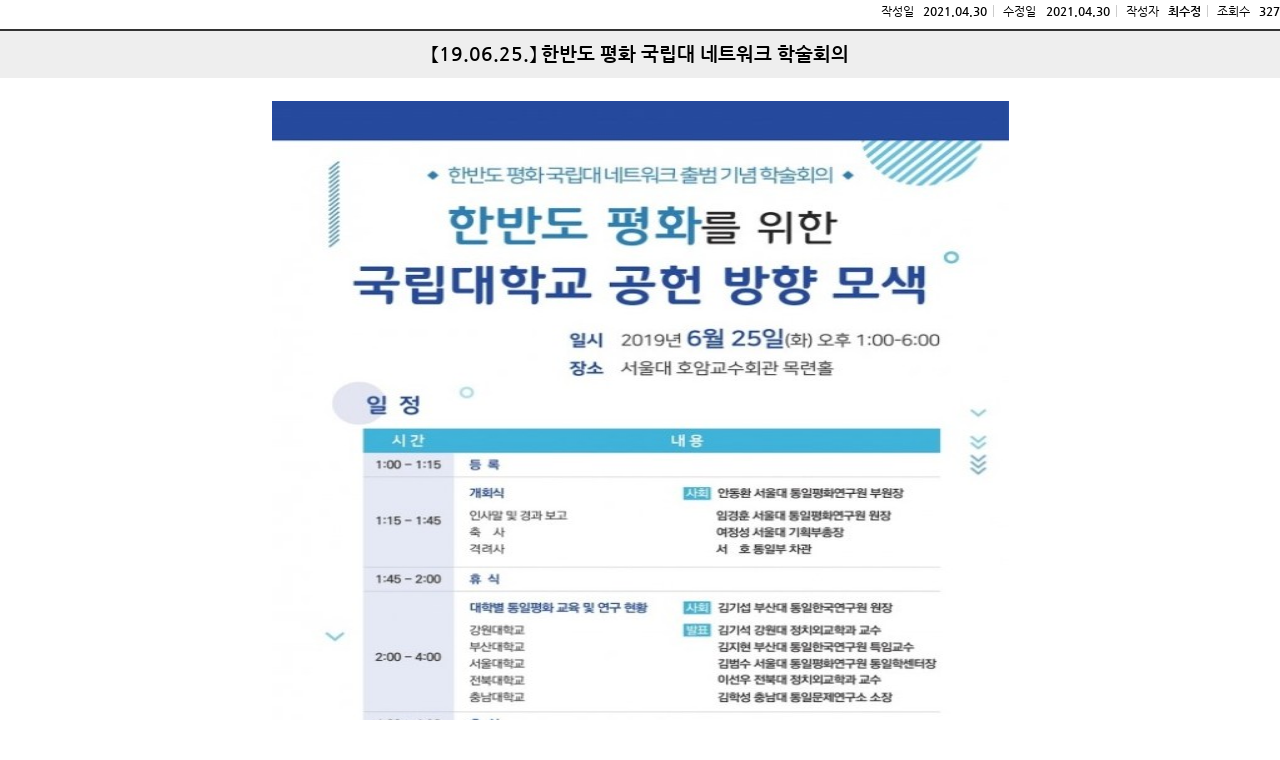

--- FILE ---
content_type: text/css
request_url: https://iku.pusan.ac.kr/Web-home/_UI/css/guide/responsive.css
body_size: 76026
content:
@charset "utf-8";

@import "form.css";
@import "guide.css";
@import "message.css";
@import "select.css";
@import "button.css";
@import "textEditor.css";

/*[S]===============================================
 * =responsive.less
 * =message.less
 * =button.less
 * =guide.less
 * =form.less
 * */
/*
	 * less variable - this page
	 */
._text-indent {
  text-indent: -5000px;
  font-size: 0;
}
._inline-block {
  display: inline-block;
  zoom: 1;
  *display: block;
}
._overflow {
  overflow: hidden;
  position: relative;
}
._text-overflow {
  text-overflow: ellipsis;
  white-space: nowrap;
  overflow: hidden;
  display: block;
  word-wrap: break-word;
}
._clear:before,
._clear:after {
  clear: both;
  display: block;
  content: "";
}
._dl {
  padding: 0 1em;
  background: url("/Web-home/_UI/images/common/labelGab.gif") no-repeat left 50%;
  overflow: hidden;
  position: relative;
  display: inline-block;
  zoom: 1;
  *display: block;
}
._dl dt,
._dl dd {
  display: inline-block;
  zoom: 1;
  *display: block;
  color: #777;
}
._dl dt {
  margin-right: 0.5em;
}
._dl dd {
  color: #333;
}
._dl._noGab {
  padding: 0 1em 0 0;
  background-image: none;
}
/*[E]===============================================*/
._thumb ._img {
  overflow: hidden;
  width: 100%;
  height: 100%;
  background-color: #dddddd;
  background: #ffffff;
  /* Old browsers */
  background: -moz-radial-gradient(center, ellipse cover, #ffffff 0%, #dddddd 100%);
  /* FF3.6+ */
  background: -webkit-gradient(radial, center center, 0px, center center, 100%, color-stop(0%, #ffffff), color-stop(100%, #dddddd));
  /* Chrome,Safari4+ */
  background: -webkit-radial-gradient(center, ellipse cover, #ffffff 0%, #dddddd 100%);
  /* Chrome10+,Safari5.1+ */
  background: -o-radial-gradient(center, ellipse cover, #ffffff 0%, #dddddd 100%);
  /* Opera 12+ */
  background: -ms-radial-gradient(center, ellipse cover, #ffffff 0%, #dddddd 100%);
  /* IE10+ */
  background: radial-gradient(ellipse at center, #ffffff 0%, #dddddd 100%);
  /* W3C */
}
._thumb ._img .slideList li {
  width: 180px;
}
._thumb ._img img {
  display: block;
  width: 100%;
  height: auto;
  margin: auto;
}
._thumb .bx-wrapper,
._thumb .jshowoff {
  width: 100%;
  height: 100%;
}
._thumb .bx-prev,
._thumb .bx-next,
._thumb .jshowoff-prev,
._thumb .jshowoff-next {
  position: absolute;
  width: 20px;
  height: 100%;
  top: 0;
  overflow: hidden;
  background-color: rgba(0, 0, 0, 0.7);
  background-image: url("/Web-home/_UI/images/common/carouselHandler.gif");
  background-repeat: no-repeat;
  display: none;
  z-index: 100;
  text-indent: -5000px;
  font-size: 0;
}
._thumb .bx-prev,
._thumb .jshowoff-prev {
  left: 0;
  background-position: 0 50%;
}
._thumb .bx-next,
._thumb .jshowoff-next {
  right: 0;
  background-position: -20px 50%;
}
._thumb:hover .bx-prev,
._thumb:hover .bx-next,
._thumb:hover .jshowoff-prev,
._thumb:hover .jshowoff-next {
  display: block;
}
/*[E]===============================================*/
/*
 * 
body:after {
	content: '페이지 너비 체크오류!';
	position: fixed;
	bottom: 0;
	right: 0;
	border: 1px solid #959595;
	padding: 0 0.5em;
	background: rgba(0, 0, 0, 0.36);
	color: #fff;
	font-size: 2em;
	line-height: 1.5;
	text-shadow: 0 1px 2px #111;
	text-align: center;
	display: none;		 
}
 */
/**********************************************************
 * 공통
 *********************************************************/
/*
 * 검색폼
 */
/*
 * 등록된 내용이 없는 경우
 */
._noData {
  float: none;
  width: 100%;
  text-align: center;
  line-height: 20;
}
._noImage {
  width: 100%;
  height: 100%;
  background: url("/Web-home/_UI/images/common/noImage.png");
  background-repeat: no-repeat;
  background-position: 50% 50%;
  text-indent: -5000px;
  font-size: 0;
}
/*
 * 순서설정
 */
._sortable {
  cursor: move;
}
/*
 * buttons area
 * */
._areaButton {
  position: relative;
  overflow: hidden;
  text-align: center;
  padding: 1em 0;
}
._areaButton ._left {
  float: left;
}
._areaButton ._center {
  display: inline-block;
  zoom: 1;
  *display: block;
}
._areaButton ._right {
  float: right;
}
._areaButton ._left ._button,
._areaButton ._center ._button,
._areaButton ._right ._button {
  float: left;
}
._areaButton ._fL {
  line-height: 26px;
  margin-right: .5em;
}
/*
 * 목록상단
 */
._listHead {
  height: 32px;
  position: relative;
  margin-bottom: 20px;
  padding: 0.5em;
  background-color: #f7f7f7;
  border-width: 1px;
  border-style: solid;
  border-color: #eee;
}
._listHead:before:before,
._listHead:after:before,
._listHead:before:after,
._listHead:after:after {
  clear: both;
  display: block;
  content: "";
}
._listHead ._left,
._listHead ._count {
  float: left;
}
._listHead ._left h2,
._listHead ._left h3,
._listHead ._left h4,
._listHead ._left h5,
._listHead ._left h6 {
  line-height: 28px !important;
}
._listHead ._count {
  font-size: 1.2em;
  height: 28px;
  line-height: 28px;
}
._listHead ._count strong {
  color: #d84a38;
}
._listHead ._count em {
  color: #0b51c5;
}
._listHead ._right,
._listHead ._search {
  float: right;
}
/*
 * divWrap
 */
._divWrap {
  border-width: 1px 1px 1px 1px;
  border-color: #dddddd #aaaaaa #aaaaaa #dddddd;
  border-style: solid;
  margin-bottom: 10px;
  font-size: 1.1em;
  padding: 10px;
  overflow: hidden;
  position: relative;
}
._divWrap ._stat strong {
  display: block;
  margin-bottom: 0.5em;
}
._divWrap ._stat dl {
  padding: 0 1em;
  background: url("/Web-home/_UI/images/common/labelGab.gif") no-repeat left 50%;
  overflow: hidden;
  position: relative;
  display: inline-block;
  zoom: 1;
  *display: block;
}
._divWrap ._stat dl dt,
._divWrap ._stat dl dd {
  display: inline-block;
  zoom: 1;
  *display: block;
  color: #777;
}
._divWrap ._stat dl dt {
  margin-right: 0.5em;
}
._divWrap ._stat dl dd {
  color: #333;
}
._divWrap ._stat dl._noGab {
  padding: 0 1em 0 0;
  background-image: none;
}
._divWrap ._stat ._caption {
  line-height: 1.5;
}
._divWrap ._goto {
  position: absolute;
  top: 10px;
  right: 10px;
}
._divWrap ._goto ._button input,
._divWrap ._goto ._button a {
  height: 22px;
  line-height: 22px;
  padding: 0 .5em;
  font-size: 0.84em;
}
/*
 * 리소스(어플/위젯/마스터스킨) 정보
 */
._fnctInfo {
  overflow: hidden;
  position: relative;
  padding: 1em;
  background-color: #fff;
  border-width: 1px 1px 1px 1px;
  border-color: #dddddd #aaaaaa #aaaaaa #dddddd;
  border-style: solid;
  margin-bottom: 1.5em;
}
._fnctInfo ._head {
  float: left;
}
._fnctInfo ._head ._thumb {
  width: 120px;
  height: 107px;
  background-color: #fff;
}
._fnctInfo ._stat {
  margin-left: 130px;
}
._fnctInfo ._stat strong {
  font-size: 1.2em;
  color: #07337c;
  text-overflow: ellipsis;
  white-space: nowrap;
  overflow: hidden;
  word-wrap: break-word;
  display: block;
  padding: 0 0 0.5em 0;
}
._fnctInfo ._stat dl {
  padding: 0 1em;
  background: url("/Web-home/_UI/images/common/labelGab.gif") no-repeat left 50%;
  overflow: hidden;
  position: relative;
  display: inline-block;
  zoom: 1;
  *display: block;
}
._fnctInfo ._stat dl dt,
._fnctInfo ._stat dl dd {
  display: inline-block;
  zoom: 1;
  *display: block;
  color: #777;
}
._fnctInfo ._stat dl dt {
  margin-right: 0.5em;
}
._fnctInfo ._stat dl dd {
  color: #333;
}
._fnctInfo ._stat dl._noGab {
  padding: 0 1em 0 0;
  background-image: none;
}
._fnctInfo ._stat dl dt,
._fnctInfo ._stat dl dd {
  line-height: 2;
  font-size: 0.9em;
}
._fnctInfo ._stat dl._last {
  padding: 0 0 0 1em;
}
._fnctInfo ._stat ._caption {
  line-height: 1.5;
  height: 3em;
  overflow: hidden;
  position: relative;
}
._widgetGoto {
  position: absolute;
  top: 85px;
  right: 30px;
}
._fnctList {
  position: absolute;
  top: 60px;
  right: 30px;
}
/*
 * 리소스 사용여부
 * 스킨 사용여부
 */
._rscYn._active,
._skinObj._active {
  overflow: hidden;
  position: relative;
  border-color: #a32f20 !important;
}
._rscYn._active ._inUse,
._skinObj._active ._inUse {
  position: absolute;
  top: 0;
  right: 0;
  line-height: 2;
  background-color: #b93524;
  color: #fff;
  font-size: 0.9em;
  text-align: center;
  -moz-box-shadow: 0 0 10px 0 rgba(0, 0, 0, 0.3);
  -webkit-box-shadow: 0 0 10px 0 rgba(0, 0, 0, 0.3);
  box-shadow: 0 0 10px 0 rgba(0, 0, 0, 0.3);
  z-index: 999;
  padding: 0 0.5em;
}
/*
 * 리소스 목록
 */
._rscList {
  overflow: hidden;
  position: relative;
  /*어플목록*/
  /*위젯목록*/
  /*마스터스킨목록*/
}
._rscList li {
  float: left;
}
._rscList li ._divWrap {
  margin: 0 0.5em 0.5em 0;
  background-color: #fff;
}
._rscList li ._divWrap ._head {
  margin-bottom: 0.5em;
}
._rscList li ._divWrap ._head strong {
  font-size: 1.2em;
  color: #07337c;
  text-overflow: ellipsis;
  white-space: nowrap;
  overflow: hidden;
  word-wrap: break-word;
  display: block;
  width: 180px;
  padding: 0.5em 0;
  font-size: 0.94em;
}
._rscList li ._divWrap ._head ._thumb {
  width: 180px;
  height: 160px;
  background-color: #fff;
}
._rscList li ._divWrap ._head ._thumb ._img img {
  height: 160px;
}
._rscList li ._divWrap ._head ._thumb ._img._active {
  display: block;
}
._rscList li ._divWrap ._stat dl {
  overflow: hidden;
  position: relative;
  display: block;
  padding: 0;
  background-image: none;
  width: 180px;
}
._rscList li ._divWrap ._stat dl dt,
._rscList li ._divWrap ._stat dl dd {
  display: inline-block;
  zoom: 1;
  *display: block;
  line-height: 2;
  font-size: 0.9em;
}
._rscList li ._divWrap ._stat dl dt {
  width: auto;
}
._rscList li ._divWrap ._stat dl dd {
  float: right;
  color: #333;
}
._rscList._multiY li ._divWrap {
  height: 320px;
}
._rscList._multiN li ._divWrap {
  height: 320px;
}
._rscList._masterSkin li ._divWrap {
  height: 300px;
}
/*
 * 어플에서 생성된 위젯 목록
 */
._widgetList {
  overflow: hidden;
  position: relative;
}
._widgetList li {
  float: left;
}
._widgetList li ._divWrap {
  margin: 0 0.5em 0.5em 0;
  background-color: #fff;
  border-color: #dddddd;
}
._widgetList li ._divWrap ._head,
._widgetList li ._divWrap ._stat {
  width: 180px;
}
._widgetList li ._divWrap ._head {
  margin-bottom: 0.5em;
}
._widgetList li ._divWrap ._head strong {
  font-size: 1.2em;
  color: #07337c;
  text-overflow: ellipsis;
  white-space: nowrap;
  overflow: hidden;
  word-wrap: break-word;
  display: block;
  padding: 0.7em 0;
  font-size: 1em;
  text-align: center;
  background-color: #eee;
}
._widgetList li ._divWrap ._stat dl {
  padding: 0 1em;
  background: url("/Web-home/_UI/images/common/labelGab.gif") no-repeat left 50%;
  position: relative;
  display: inline-block;
  zoom: 1;
  *display: block;
  padding: 0;
  background-image: none;
  text-overflow: ellipsis;
  white-space: nowrap;
  overflow: hidden;
  display: block;
  word-wrap: break-word;
}
._widgetList li ._divWrap ._stat dl dt,
._widgetList li ._divWrap ._stat dl dd {
  display: inline-block;
  zoom: 1;
  *display: block;
  color: #777;
}
._widgetList li ._divWrap ._stat dl dt {
  margin-right: 0.5em;
}
._widgetList li ._divWrap ._stat dl dd {
  color: #333;
}
._widgetList li ._divWrap ._stat dl._noGab {
  padding: 0 1em 0 0;
  background-image: none;
}
._widgetList li ._divWrap ._stat dl dt,
._widgetList li ._divWrap ._stat dl dd {
  line-height: 2;
  font-size: 0.9em;
}
._widgetList li ._divWrap ._stat dl dt {
  width: 4em;
}
/*
 * 관리화면 바로가기
 * - 리소스
 * - 위젯
 */
._rscList ._goto,
._widgetList ._goto {
  position: absolute;
  top: 0;
  right: 0;
  width: 100%;
  height: 100%;
  display: none;
  background-color: rgba(0, 0, 0, 0.7);
}
._rscList ._goto ._inner,
._widgetList ._goto ._inner {
  width: 180px;
  margin: 1em auto 0;
}
/*
 * 어플에서 생성된 위젯 정보
 */
._widgetInfoHead {
  margin-top: 0.5em;
  text-align: right;
}
._widgetInfoHead dl {
  padding: 0 1em;
  background: url("/Web-home/_UI/images/common/labelGab.gif") no-repeat left 50%;
  overflow: hidden;
  position: relative;
  display: inline-block;
  zoom: 1;
  *display: block;
}
._widgetInfoHead dl dt,
._widgetInfoHead dl dd {
  display: inline-block;
  zoom: 1;
  *display: block;
  color: #777;
}
._widgetInfoHead dl dt {
  margin-right: 0.5em;
}
._widgetInfoHead dl dd {
  color: #333;
}
._widgetInfoHead dl._noGab {
  padding: 0 1em 0 0;
  background-image: none;
}
._widgetInfoHead dl._last {
  padding: 0 0 0 1em;
}
._widgetInfoName {
  border: 1px #4285f4 solid;
  background-color: #ebf2fe;
  margin: 0.5em 0 1em 0 ;
  text-align: center;
}
._widgetInfoName h2 {
  color: #1266f1 !important;
  line-height: 2.4 !important;
}
/*
 * 위젯스킨목록
 */
._widgetSkinList {
  background-color: #f4f4f4;
  border: 1px #dddddd solid;
  overflow: hidden;
  max-height: 510px;
  height: auto !important;
  _height: 510px;
}
._widgetSkinList ._skinUl {
  padding: 20px 0 10px 10px;
}
._widgetSkinList ._skinUl ._skinLi {
  margin-left: 10px;
  margin-right: 10px;
  margin-bottom: 20px;
}
._widgetSkinList ._skinUl ._skinLi ._skinObj {
  width: 160px;
  height: 208px;
}
._widgetSkinList ._skinUl ._skinLi ._skinObj ._head strong {
  font-size: 1.2em;
  color: #07337c;
  text-overflow: ellipsis;
  white-space: nowrap;
  overflow: hidden;
  display: block;
  word-wrap: break-word;
  width: 160px;
  padding: 0.5em 0;
}
._widgetSkinList ._skinUl ._skinLi ._skinObj ._head strong ._skinId {
  display: block;
  font-size: 0.9em;
  font-weight: normal;
  padding-top: 5px;
  color: #777;
}
._widgetSkinList ._skinUl ._skinLi ._skinObj ._thumb {
  width: 160px;
  max-height: 140px;
  height: auto !important;
  _height: 140px;
  overflow: hidden;
}
._widgetSkinList ._skinUl ._skinLi ._skinObj ._thumb ._img img {
  box-shadow: inset 0px 1px 2px #000;
  height: 100%;
}
._widgetSkinList ._skinUl ._skinLi ._skinObj ._goto {
  position: absolute;
  top: 0;
  right: 0;
  width: 100%;
  height: 100%;
  display: none;
  background-color: rgba(0, 0, 0, 0.7);
}
._widgetSkinList ._skinUl ._skinLi ._skinObj ._goto ._inner {
  width: 160px;
  margin: 1em auto 0;
}
._widgetSkinList ._skinUl ._skinLi ._skinObj ._goto ._inner ._caption {
  color: #fff;
}
._widgetSkinList ._skinUl ._skinLi ._skinObj ._goto ._inner ._caption dl {
  padding: 0 1em;
  background: url("/Web-home/_UI/images/common/labelGab.gif") no-repeat left 50%;
  overflow: hidden;
  position: relative;
  display: inline-block;
  zoom: 1;
  *display: block;
}
._widgetSkinList ._skinUl ._skinLi ._skinObj ._goto ._inner ._caption dl dt,
._widgetSkinList ._skinUl ._skinLi ._skinObj ._goto ._inner ._caption dl dd {
  display: inline-block;
  zoom: 1;
  *display: block;
  color: #777;
}
._widgetSkinList ._skinUl ._skinLi ._skinObj ._goto ._inner ._caption dl dt {
  margin-right: 0.5em;
}
._widgetSkinList ._skinUl ._skinLi ._skinObj ._goto ._inner ._caption dl dd {
  color: #333;
}
._widgetSkinList ._skinUl ._skinLi ._skinObj ._goto ._inner ._caption dl._noGab {
  padding: 0 1em 0 0;
  background-image: none;
}
/*
 * 위젯스킨상세정보 + 사용홈페이지 목록
 */
._widgetSkinDetail {
  overflow: hidden;
  position: relative;
}
._widgetSkinDetail ._left {
  float: left;
}
._widgetSkinDetail ._left ._divWrap {
  background-color: #fff;
}
._widgetSkinDetail ._left ._divWrap ._head {
  margin-bottom: 0.5em;
}
._widgetSkinDetail ._left ._divWrap ._head strong {
  font-size: 1.2em;
  color: #07337c;
  text-overflow: ellipsis;
  white-space: nowrap;
  overflow: hidden;
  word-wrap: break-word;
  display: block;
  width: 160px;
  padding: 0.5em 0;
  font-size: 0.94em;
}
._widgetSkinDetail ._left ._divWrap ._head ._thumb {
  width: 160px;
  height: 140px;
  background-color: #fff;
}
._widgetSkinDetail ._left ._divWrap ._head ._thumb ._img img {
  display: block;
  width: 160px;
  height: 140px;
}
._widgetSkinDetail ._left ._divWrap ._stat {
  width: 160px;
}
._widgetSkinDetail ._left ._divWrap ._stat dl {
  overflow: hidden;
  position: relative;
  display: block;
  padding: 0;
  background-image: none;
}
._widgetSkinDetail ._left ._divWrap ._stat dl dt,
._widgetSkinDetail ._left ._divWrap ._stat dl dd {
  display: inline-block;
  zoom: 1;
  *display: block;
  line-height: 2;
  font-size: 0.9em;
}
._widgetSkinDetail ._left ._divWrap ._stat dl dt {
  width: 3.6em;
}
._widgetSkinDetail ._left ._divWrap ._stat dl dd {
  color: #333;
}
._widgetSkinDetail ._left ._divWrap ._stat ._caption {
  margin-top: 0.5em;
  font-size: 0.9em;
}
._widgetSkinDetail ._left ._button {
  display: block;
}
._widgetSkinDetail ._left ._button input,
._widgetSkinDetail ._left ._button a {
  display: block;
  width: 100%;
  padding: 0;
}
._widgetSkinDetail ._right {
  margin-left: 215px;
}
/*
 * 요소순서설정
 * 컨텐츠히스토리
 * borderList
 */
._sortList,
._historyList,
._borderList {
  position: relative;
  /* 게시판 항목관리 */
}
._sortList ._historyLi,
._historyList ._historyLi,
._borderList ._historyLi,
._sortList ._sortLi,
._historyList ._sortLi,
._borderList ._sortLi,
._sortList ._borderLi,
._historyList ._borderLi,
._borderList ._borderLi,
._sortList ._sortGuide,
._historyList ._sortGuide,
._borderList ._sortGuide {
  padding-bottom: 5px;
}
._sortList ._historyLi ._sortObj,
._historyList ._historyLi ._sortObj,
._borderList ._historyLi ._sortObj,
._sortList ._sortLi ._sortObj,
._historyList ._sortLi ._sortObj,
._borderList ._sortLi ._sortObj,
._sortList ._borderLi ._sortObj,
._historyList ._borderLi ._sortObj,
._borderList ._borderLi ._sortObj,
._sortList ._sortGuide ._sortObj,
._historyList ._sortGuide ._sortObj,
._borderList ._sortGuide ._sortObj,
._sortList ._historyLi ._historyObj,
._historyList ._historyLi ._historyObj,
._borderList ._historyLi ._historyObj,
._sortList ._sortLi ._historyObj,
._historyList ._sortLi ._historyObj,
._borderList ._sortLi ._historyObj,
._sortList ._borderLi ._historyObj,
._historyList ._borderLi ._historyObj,
._borderList ._borderLi ._historyObj,
._sortList ._sortGuide ._historyObj,
._historyList ._sortGuide ._historyObj,
._borderList ._sortGuide ._historyObj,
._sortList ._historyLi ._borderObj,
._historyList ._historyLi ._borderObj,
._borderList ._historyLi ._borderObj,
._sortList ._sortLi ._borderObj,
._historyList ._sortLi ._borderObj,
._borderList ._sortLi ._borderObj,
._sortList ._borderLi ._borderObj,
._historyList ._borderLi ._borderObj,
._borderList ._borderLi ._borderObj,
._sortList ._sortGuide ._borderObj,
._historyList ._sortGuide ._borderObj,
._borderList ._sortGuide ._borderObj {
  overflow: hidden;
  position: relative;
  padding: 1em;
  border-width: 1px;
  border-color: #ddd;
  border-style: solid;
  display: block;
}
._sortList ._historyLi ._sortObj ._left,
._historyList ._historyLi ._sortObj ._left,
._borderList ._historyLi ._sortObj ._left,
._sortList ._sortLi ._sortObj ._left,
._historyList ._sortLi ._sortObj ._left,
._borderList ._sortLi ._sortObj ._left,
._sortList ._borderLi ._sortObj ._left,
._historyList ._borderLi ._sortObj ._left,
._borderList ._borderLi ._sortObj ._left,
._sortList ._sortGuide ._sortObj ._left,
._historyList ._sortGuide ._sortObj ._left,
._borderList ._sortGuide ._sortObj ._left,
._sortList ._historyLi ._historyObj ._left,
._historyList ._historyLi ._historyObj ._left,
._borderList ._historyLi ._historyObj ._left,
._sortList ._sortLi ._historyObj ._left,
._historyList ._sortLi ._historyObj ._left,
._borderList ._sortLi ._historyObj ._left,
._sortList ._borderLi ._historyObj ._left,
._historyList ._borderLi ._historyObj ._left,
._borderList ._borderLi ._historyObj ._left,
._sortList ._sortGuide ._historyObj ._left,
._historyList ._sortGuide ._historyObj ._left,
._borderList ._sortGuide ._historyObj ._left,
._sortList ._historyLi ._borderObj ._left,
._historyList ._historyLi ._borderObj ._left,
._borderList ._historyLi ._borderObj ._left,
._sortList ._sortLi ._borderObj ._left,
._historyList ._sortLi ._borderObj ._left,
._borderList ._sortLi ._borderObj ._left,
._sortList ._borderLi ._borderObj ._left,
._historyList ._borderLi ._borderObj ._left,
._borderList ._borderLi ._borderObj ._left,
._sortList ._sortGuide ._borderObj ._left,
._historyList ._sortGuide ._borderObj ._left,
._borderList ._sortGuide ._borderObj ._left,
._sortList ._historyLi ._sortObj ._right,
._historyList ._historyLi ._sortObj ._right,
._borderList ._historyLi ._sortObj ._right,
._sortList ._sortLi ._sortObj ._right,
._historyList ._sortLi ._sortObj ._right,
._borderList ._sortLi ._sortObj ._right,
._sortList ._borderLi ._sortObj ._right,
._historyList ._borderLi ._sortObj ._right,
._borderList ._borderLi ._sortObj ._right,
._sortList ._sortGuide ._sortObj ._right,
._historyList ._sortGuide ._sortObj ._right,
._borderList ._sortGuide ._sortObj ._right,
._sortList ._historyLi ._historyObj ._right,
._historyList ._historyLi ._historyObj ._right,
._borderList ._historyLi ._historyObj ._right,
._sortList ._sortLi ._historyObj ._right,
._historyList ._sortLi ._historyObj ._right,
._borderList ._sortLi ._historyObj ._right,
._sortList ._borderLi ._historyObj ._right,
._historyList ._borderLi ._historyObj ._right,
._borderList ._borderLi ._historyObj ._right,
._sortList ._sortGuide ._historyObj ._right,
._historyList ._sortGuide ._historyObj ._right,
._borderList ._sortGuide ._historyObj ._right,
._sortList ._historyLi ._borderObj ._right,
._historyList ._historyLi ._borderObj ._right,
._borderList ._historyLi ._borderObj ._right,
._sortList ._sortLi ._borderObj ._right,
._historyList ._sortLi ._borderObj ._right,
._borderList ._sortLi ._borderObj ._right,
._sortList ._borderLi ._borderObj ._right,
._historyList ._borderLi ._borderObj ._right,
._borderList ._borderLi ._borderObj ._right,
._sortList ._sortGuide ._borderObj ._right,
._historyList ._sortGuide ._borderObj ._right,
._borderList ._sortGuide ._borderObj ._right {
  line-height: 26px;
}
._sortList ._historyLi ._sortObj ._left,
._historyList ._historyLi ._sortObj ._left,
._borderList ._historyLi ._sortObj ._left,
._sortList ._sortLi ._sortObj ._left,
._historyList ._sortLi ._sortObj ._left,
._borderList ._sortLi ._sortObj ._left,
._sortList ._borderLi ._sortObj ._left,
._historyList ._borderLi ._sortObj ._left,
._borderList ._borderLi ._sortObj ._left,
._sortList ._sortGuide ._sortObj ._left,
._historyList ._sortGuide ._sortObj ._left,
._borderList ._sortGuide ._sortObj ._left,
._sortList ._historyLi ._historyObj ._left,
._historyList ._historyLi ._historyObj ._left,
._borderList ._historyLi ._historyObj ._left,
._sortList ._sortLi ._historyObj ._left,
._historyList ._sortLi ._historyObj ._left,
._borderList ._sortLi ._historyObj ._left,
._sortList ._borderLi ._historyObj ._left,
._historyList ._borderLi ._historyObj ._left,
._borderList ._borderLi ._historyObj ._left,
._sortList ._sortGuide ._historyObj ._left,
._historyList ._sortGuide ._historyObj ._left,
._borderList ._sortGuide ._historyObj ._left,
._sortList ._historyLi ._borderObj ._left,
._historyList ._historyLi ._borderObj ._left,
._borderList ._historyLi ._borderObj ._left,
._sortList ._sortLi ._borderObj ._left,
._historyList ._sortLi ._borderObj ._left,
._borderList ._sortLi ._borderObj ._left,
._sortList ._borderLi ._borderObj ._left,
._historyList ._borderLi ._borderObj ._left,
._borderList ._borderLi ._borderObj ._left,
._sortList ._sortGuide ._borderObj ._left,
._historyList ._sortGuide ._borderObj ._left,
._borderList ._sortGuide ._borderObj ._left {
  float: left;
}
._sortList ._historyLi ._sortObj ._right,
._historyList ._historyLi ._sortObj ._right,
._borderList ._historyLi ._sortObj ._right,
._sortList ._sortLi ._sortObj ._right,
._historyList ._sortLi ._sortObj ._right,
._borderList ._sortLi ._sortObj ._right,
._sortList ._borderLi ._sortObj ._right,
._historyList ._borderLi ._sortObj ._right,
._borderList ._borderLi ._sortObj ._right,
._sortList ._sortGuide ._sortObj ._right,
._historyList ._sortGuide ._sortObj ._right,
._borderList ._sortGuide ._sortObj ._right,
._sortList ._historyLi ._historyObj ._right,
._historyList ._historyLi ._historyObj ._right,
._borderList ._historyLi ._historyObj ._right,
._sortList ._sortLi ._historyObj ._right,
._historyList ._sortLi ._historyObj ._right,
._borderList ._sortLi ._historyObj ._right,
._sortList ._borderLi ._historyObj ._right,
._historyList ._borderLi ._historyObj ._right,
._borderList ._borderLi ._historyObj ._right,
._sortList ._sortGuide ._historyObj ._right,
._historyList ._sortGuide ._historyObj ._right,
._borderList ._sortGuide ._historyObj ._right,
._sortList ._historyLi ._borderObj ._right,
._historyList ._historyLi ._borderObj ._right,
._borderList ._historyLi ._borderObj ._right,
._sortList ._sortLi ._borderObj ._right,
._historyList ._sortLi ._borderObj ._right,
._borderList ._sortLi ._borderObj ._right,
._sortList ._borderLi ._borderObj ._right,
._historyList ._borderLi ._borderObj ._right,
._borderList ._borderLi ._borderObj ._right,
._sortList ._sortGuide ._borderObj ._right,
._historyList ._sortGuide ._borderObj ._right,
._borderList ._sortGuide ._borderObj ._right {
  float: right;
}
._sortList ._historyLi ._sortObj ._right ._itemInfo,
._historyList ._historyLi ._sortObj ._right ._itemInfo,
._borderList ._historyLi ._sortObj ._right ._itemInfo,
._sortList ._sortLi ._sortObj ._right ._itemInfo,
._historyList ._sortLi ._sortObj ._right ._itemInfo,
._borderList ._sortLi ._sortObj ._right ._itemInfo,
._sortList ._borderLi ._sortObj ._right ._itemInfo,
._historyList ._borderLi ._sortObj ._right ._itemInfo,
._borderList ._borderLi ._sortObj ._right ._itemInfo,
._sortList ._sortGuide ._sortObj ._right ._itemInfo,
._historyList ._sortGuide ._sortObj ._right ._itemInfo,
._borderList ._sortGuide ._sortObj ._right ._itemInfo,
._sortList ._historyLi ._historyObj ._right ._itemInfo,
._historyList ._historyLi ._historyObj ._right ._itemInfo,
._borderList ._historyLi ._historyObj ._right ._itemInfo,
._sortList ._sortLi ._historyObj ._right ._itemInfo,
._historyList ._sortLi ._historyObj ._right ._itemInfo,
._borderList ._sortLi ._historyObj ._right ._itemInfo,
._sortList ._borderLi ._historyObj ._right ._itemInfo,
._historyList ._borderLi ._historyObj ._right ._itemInfo,
._borderList ._borderLi ._historyObj ._right ._itemInfo,
._sortList ._sortGuide ._historyObj ._right ._itemInfo,
._historyList ._sortGuide ._historyObj ._right ._itemInfo,
._borderList ._sortGuide ._historyObj ._right ._itemInfo,
._sortList ._historyLi ._borderObj ._right ._itemInfo,
._historyList ._historyLi ._borderObj ._right ._itemInfo,
._borderList ._historyLi ._borderObj ._right ._itemInfo,
._sortList ._sortLi ._borderObj ._right ._itemInfo,
._historyList ._sortLi ._borderObj ._right ._itemInfo,
._borderList ._sortLi ._borderObj ._right ._itemInfo,
._sortList ._borderLi ._borderObj ._right ._itemInfo,
._historyList ._borderLi ._borderObj ._right ._itemInfo,
._borderList ._borderLi ._borderObj ._right ._itemInfo,
._sortList ._sortGuide ._borderObj ._right ._itemInfo,
._historyList ._sortGuide ._borderObj ._right ._itemInfo,
._borderList ._sortGuide ._borderObj ._right ._itemInfo {
  float: left;
}
._sortList ._historyLi ._sortObj ._right ._itemInfo dl,
._historyList ._historyLi ._sortObj ._right ._itemInfo dl,
._borderList ._historyLi ._sortObj ._right ._itemInfo dl,
._sortList ._sortLi ._sortObj ._right ._itemInfo dl,
._historyList ._sortLi ._sortObj ._right ._itemInfo dl,
._borderList ._sortLi ._sortObj ._right ._itemInfo dl,
._sortList ._borderLi ._sortObj ._right ._itemInfo dl,
._historyList ._borderLi ._sortObj ._right ._itemInfo dl,
._borderList ._borderLi ._sortObj ._right ._itemInfo dl,
._sortList ._sortGuide ._sortObj ._right ._itemInfo dl,
._historyList ._sortGuide ._sortObj ._right ._itemInfo dl,
._borderList ._sortGuide ._sortObj ._right ._itemInfo dl,
._sortList ._historyLi ._historyObj ._right ._itemInfo dl,
._historyList ._historyLi ._historyObj ._right ._itemInfo dl,
._borderList ._historyLi ._historyObj ._right ._itemInfo dl,
._sortList ._sortLi ._historyObj ._right ._itemInfo dl,
._historyList ._sortLi ._historyObj ._right ._itemInfo dl,
._borderList ._sortLi ._historyObj ._right ._itemInfo dl,
._sortList ._borderLi ._historyObj ._right ._itemInfo dl,
._historyList ._borderLi ._historyObj ._right ._itemInfo dl,
._borderList ._borderLi ._historyObj ._right ._itemInfo dl,
._sortList ._sortGuide ._historyObj ._right ._itemInfo dl,
._historyList ._sortGuide ._historyObj ._right ._itemInfo dl,
._borderList ._sortGuide ._historyObj ._right ._itemInfo dl,
._sortList ._historyLi ._borderObj ._right ._itemInfo dl,
._historyList ._historyLi ._borderObj ._right ._itemInfo dl,
._borderList ._historyLi ._borderObj ._right ._itemInfo dl,
._sortList ._sortLi ._borderObj ._right ._itemInfo dl,
._historyList ._sortLi ._borderObj ._right ._itemInfo dl,
._borderList ._sortLi ._borderObj ._right ._itemInfo dl,
._sortList ._borderLi ._borderObj ._right ._itemInfo dl,
._historyList ._borderLi ._borderObj ._right ._itemInfo dl,
._borderList ._borderLi ._borderObj ._right ._itemInfo dl,
._sortList ._sortGuide ._borderObj ._right ._itemInfo dl,
._historyList ._sortGuide ._borderObj ._right ._itemInfo dl,
._borderList ._sortGuide ._borderObj ._right ._itemInfo dl {
  float: left;
  padding: 0 1em;
  background: url("/Web-home/_UI/images/common/labelGab.gif") no-repeat left 50%;
  overflow: hidden;
  position: relative;
  display: inline-block;
  zoom: 1;
  *display: block;
}
._sortList ._historyLi ._sortObj ._right ._itemInfo dl dt,
._historyList ._historyLi ._sortObj ._right ._itemInfo dl dt,
._borderList ._historyLi ._sortObj ._right ._itemInfo dl dt,
._sortList ._sortLi ._sortObj ._right ._itemInfo dl dt,
._historyList ._sortLi ._sortObj ._right ._itemInfo dl dt,
._borderList ._sortLi ._sortObj ._right ._itemInfo dl dt,
._sortList ._borderLi ._sortObj ._right ._itemInfo dl dt,
._historyList ._borderLi ._sortObj ._right ._itemInfo dl dt,
._borderList ._borderLi ._sortObj ._right ._itemInfo dl dt,
._sortList ._sortGuide ._sortObj ._right ._itemInfo dl dt,
._historyList ._sortGuide ._sortObj ._right ._itemInfo dl dt,
._borderList ._sortGuide ._sortObj ._right ._itemInfo dl dt,
._sortList ._historyLi ._historyObj ._right ._itemInfo dl dt,
._historyList ._historyLi ._historyObj ._right ._itemInfo dl dt,
._borderList ._historyLi ._historyObj ._right ._itemInfo dl dt,
._sortList ._sortLi ._historyObj ._right ._itemInfo dl dt,
._historyList ._sortLi ._historyObj ._right ._itemInfo dl dt,
._borderList ._sortLi ._historyObj ._right ._itemInfo dl dt,
._sortList ._borderLi ._historyObj ._right ._itemInfo dl dt,
._historyList ._borderLi ._historyObj ._right ._itemInfo dl dt,
._borderList ._borderLi ._historyObj ._right ._itemInfo dl dt,
._sortList ._sortGuide ._historyObj ._right ._itemInfo dl dt,
._historyList ._sortGuide ._historyObj ._right ._itemInfo dl dt,
._borderList ._sortGuide ._historyObj ._right ._itemInfo dl dt,
._sortList ._historyLi ._borderObj ._right ._itemInfo dl dt,
._historyList ._historyLi ._borderObj ._right ._itemInfo dl dt,
._borderList ._historyLi ._borderObj ._right ._itemInfo dl dt,
._sortList ._sortLi ._borderObj ._right ._itemInfo dl dt,
._historyList ._sortLi ._borderObj ._right ._itemInfo dl dt,
._borderList ._sortLi ._borderObj ._right ._itemInfo dl dt,
._sortList ._borderLi ._borderObj ._right ._itemInfo dl dt,
._historyList ._borderLi ._borderObj ._right ._itemInfo dl dt,
._borderList ._borderLi ._borderObj ._right ._itemInfo dl dt,
._sortList ._sortGuide ._borderObj ._right ._itemInfo dl dt,
._historyList ._sortGuide ._borderObj ._right ._itemInfo dl dt,
._borderList ._sortGuide ._borderObj ._right ._itemInfo dl dt,
._sortList ._historyLi ._sortObj ._right ._itemInfo dl dd,
._historyList ._historyLi ._sortObj ._right ._itemInfo dl dd,
._borderList ._historyLi ._sortObj ._right ._itemInfo dl dd,
._sortList ._sortLi ._sortObj ._right ._itemInfo dl dd,
._historyList ._sortLi ._sortObj ._right ._itemInfo dl dd,
._borderList ._sortLi ._sortObj ._right ._itemInfo dl dd,
._sortList ._borderLi ._sortObj ._right ._itemInfo dl dd,
._historyList ._borderLi ._sortObj ._right ._itemInfo dl dd,
._borderList ._borderLi ._sortObj ._right ._itemInfo dl dd,
._sortList ._sortGuide ._sortObj ._right ._itemInfo dl dd,
._historyList ._sortGuide ._sortObj ._right ._itemInfo dl dd,
._borderList ._sortGuide ._sortObj ._right ._itemInfo dl dd,
._sortList ._historyLi ._historyObj ._right ._itemInfo dl dd,
._historyList ._historyLi ._historyObj ._right ._itemInfo dl dd,
._borderList ._historyLi ._historyObj ._right ._itemInfo dl dd,
._sortList ._sortLi ._historyObj ._right ._itemInfo dl dd,
._historyList ._sortLi ._historyObj ._right ._itemInfo dl dd,
._borderList ._sortLi ._historyObj ._right ._itemInfo dl dd,
._sortList ._borderLi ._historyObj ._right ._itemInfo dl dd,
._historyList ._borderLi ._historyObj ._right ._itemInfo dl dd,
._borderList ._borderLi ._historyObj ._right ._itemInfo dl dd,
._sortList ._sortGuide ._historyObj ._right ._itemInfo dl dd,
._historyList ._sortGuide ._historyObj ._right ._itemInfo dl dd,
._borderList ._sortGuide ._historyObj ._right ._itemInfo dl dd,
._sortList ._historyLi ._borderObj ._right ._itemInfo dl dd,
._historyList ._historyLi ._borderObj ._right ._itemInfo dl dd,
._borderList ._historyLi ._borderObj ._right ._itemInfo dl dd,
._sortList ._sortLi ._borderObj ._right ._itemInfo dl dd,
._historyList ._sortLi ._borderObj ._right ._itemInfo dl dd,
._borderList ._sortLi ._borderObj ._right ._itemInfo dl dd,
._sortList ._borderLi ._borderObj ._right ._itemInfo dl dd,
._historyList ._borderLi ._borderObj ._right ._itemInfo dl dd,
._borderList ._borderLi ._borderObj ._right ._itemInfo dl dd,
._sortList ._sortGuide ._borderObj ._right ._itemInfo dl dd,
._historyList ._sortGuide ._borderObj ._right ._itemInfo dl dd,
._borderList ._sortGuide ._borderObj ._right ._itemInfo dl dd {
  display: inline-block;
  zoom: 1;
  *display: block;
  color: #777;
}
._sortList ._historyLi ._sortObj ._right ._itemInfo dl dt,
._historyList ._historyLi ._sortObj ._right ._itemInfo dl dt,
._borderList ._historyLi ._sortObj ._right ._itemInfo dl dt,
._sortList ._sortLi ._sortObj ._right ._itemInfo dl dt,
._historyList ._sortLi ._sortObj ._right ._itemInfo dl dt,
._borderList ._sortLi ._sortObj ._right ._itemInfo dl dt,
._sortList ._borderLi ._sortObj ._right ._itemInfo dl dt,
._historyList ._borderLi ._sortObj ._right ._itemInfo dl dt,
._borderList ._borderLi ._sortObj ._right ._itemInfo dl dt,
._sortList ._sortGuide ._sortObj ._right ._itemInfo dl dt,
._historyList ._sortGuide ._sortObj ._right ._itemInfo dl dt,
._borderList ._sortGuide ._sortObj ._right ._itemInfo dl dt,
._sortList ._historyLi ._historyObj ._right ._itemInfo dl dt,
._historyList ._historyLi ._historyObj ._right ._itemInfo dl dt,
._borderList ._historyLi ._historyObj ._right ._itemInfo dl dt,
._sortList ._sortLi ._historyObj ._right ._itemInfo dl dt,
._historyList ._sortLi ._historyObj ._right ._itemInfo dl dt,
._borderList ._sortLi ._historyObj ._right ._itemInfo dl dt,
._sortList ._borderLi ._historyObj ._right ._itemInfo dl dt,
._historyList ._borderLi ._historyObj ._right ._itemInfo dl dt,
._borderList ._borderLi ._historyObj ._right ._itemInfo dl dt,
._sortList ._sortGuide ._historyObj ._right ._itemInfo dl dt,
._historyList ._sortGuide ._historyObj ._right ._itemInfo dl dt,
._borderList ._sortGuide ._historyObj ._right ._itemInfo dl dt,
._sortList ._historyLi ._borderObj ._right ._itemInfo dl dt,
._historyList ._historyLi ._borderObj ._right ._itemInfo dl dt,
._borderList ._historyLi ._borderObj ._right ._itemInfo dl dt,
._sortList ._sortLi ._borderObj ._right ._itemInfo dl dt,
._historyList ._sortLi ._borderObj ._right ._itemInfo dl dt,
._borderList ._sortLi ._borderObj ._right ._itemInfo dl dt,
._sortList ._borderLi ._borderObj ._right ._itemInfo dl dt,
._historyList ._borderLi ._borderObj ._right ._itemInfo dl dt,
._borderList ._borderLi ._borderObj ._right ._itemInfo dl dt,
._sortList ._sortGuide ._borderObj ._right ._itemInfo dl dt,
._historyList ._sortGuide ._borderObj ._right ._itemInfo dl dt,
._borderList ._sortGuide ._borderObj ._right ._itemInfo dl dt {
  margin-right: 0.5em;
}
._sortList ._historyLi ._sortObj ._right ._itemInfo dl dd,
._historyList ._historyLi ._sortObj ._right ._itemInfo dl dd,
._borderList ._historyLi ._sortObj ._right ._itemInfo dl dd,
._sortList ._sortLi ._sortObj ._right ._itemInfo dl dd,
._historyList ._sortLi ._sortObj ._right ._itemInfo dl dd,
._borderList ._sortLi ._sortObj ._right ._itemInfo dl dd,
._sortList ._borderLi ._sortObj ._right ._itemInfo dl dd,
._historyList ._borderLi ._sortObj ._right ._itemInfo dl dd,
._borderList ._borderLi ._sortObj ._right ._itemInfo dl dd,
._sortList ._sortGuide ._sortObj ._right ._itemInfo dl dd,
._historyList ._sortGuide ._sortObj ._right ._itemInfo dl dd,
._borderList ._sortGuide ._sortObj ._right ._itemInfo dl dd,
._sortList ._historyLi ._historyObj ._right ._itemInfo dl dd,
._historyList ._historyLi ._historyObj ._right ._itemInfo dl dd,
._borderList ._historyLi ._historyObj ._right ._itemInfo dl dd,
._sortList ._sortLi ._historyObj ._right ._itemInfo dl dd,
._historyList ._sortLi ._historyObj ._right ._itemInfo dl dd,
._borderList ._sortLi ._historyObj ._right ._itemInfo dl dd,
._sortList ._borderLi ._historyObj ._right ._itemInfo dl dd,
._historyList ._borderLi ._historyObj ._right ._itemInfo dl dd,
._borderList ._borderLi ._historyObj ._right ._itemInfo dl dd,
._sortList ._sortGuide ._historyObj ._right ._itemInfo dl dd,
._historyList ._sortGuide ._historyObj ._right ._itemInfo dl dd,
._borderList ._sortGuide ._historyObj ._right ._itemInfo dl dd,
._sortList ._historyLi ._borderObj ._right ._itemInfo dl dd,
._historyList ._historyLi ._borderObj ._right ._itemInfo dl dd,
._borderList ._historyLi ._borderObj ._right ._itemInfo dl dd,
._sortList ._sortLi ._borderObj ._right ._itemInfo dl dd,
._historyList ._sortLi ._borderObj ._right ._itemInfo dl dd,
._borderList ._sortLi ._borderObj ._right ._itemInfo dl dd,
._sortList ._borderLi ._borderObj ._right ._itemInfo dl dd,
._historyList ._borderLi ._borderObj ._right ._itemInfo dl dd,
._borderList ._borderLi ._borderObj ._right ._itemInfo dl dd,
._sortList ._sortGuide ._borderObj ._right ._itemInfo dl dd,
._historyList ._sortGuide ._borderObj ._right ._itemInfo dl dd,
._borderList ._sortGuide ._borderObj ._right ._itemInfo dl dd {
  color: #333;
}
._sortList ._historyLi ._sortObj ._right ._itemInfo dl._noGab,
._historyList ._historyLi ._sortObj ._right ._itemInfo dl._noGab,
._borderList ._historyLi ._sortObj ._right ._itemInfo dl._noGab,
._sortList ._sortLi ._sortObj ._right ._itemInfo dl._noGab,
._historyList ._sortLi ._sortObj ._right ._itemInfo dl._noGab,
._borderList ._sortLi ._sortObj ._right ._itemInfo dl._noGab,
._sortList ._borderLi ._sortObj ._right ._itemInfo dl._noGab,
._historyList ._borderLi ._sortObj ._right ._itemInfo dl._noGab,
._borderList ._borderLi ._sortObj ._right ._itemInfo dl._noGab,
._sortList ._sortGuide ._sortObj ._right ._itemInfo dl._noGab,
._historyList ._sortGuide ._sortObj ._right ._itemInfo dl._noGab,
._borderList ._sortGuide ._sortObj ._right ._itemInfo dl._noGab,
._sortList ._historyLi ._historyObj ._right ._itemInfo dl._noGab,
._historyList ._historyLi ._historyObj ._right ._itemInfo dl._noGab,
._borderList ._historyLi ._historyObj ._right ._itemInfo dl._noGab,
._sortList ._sortLi ._historyObj ._right ._itemInfo dl._noGab,
._historyList ._sortLi ._historyObj ._right ._itemInfo dl._noGab,
._borderList ._sortLi ._historyObj ._right ._itemInfo dl._noGab,
._sortList ._borderLi ._historyObj ._right ._itemInfo dl._noGab,
._historyList ._borderLi ._historyObj ._right ._itemInfo dl._noGab,
._borderList ._borderLi ._historyObj ._right ._itemInfo dl._noGab,
._sortList ._sortGuide ._historyObj ._right ._itemInfo dl._noGab,
._historyList ._sortGuide ._historyObj ._right ._itemInfo dl._noGab,
._borderList ._sortGuide ._historyObj ._right ._itemInfo dl._noGab,
._sortList ._historyLi ._borderObj ._right ._itemInfo dl._noGab,
._historyList ._historyLi ._borderObj ._right ._itemInfo dl._noGab,
._borderList ._historyLi ._borderObj ._right ._itemInfo dl._noGab,
._sortList ._sortLi ._borderObj ._right ._itemInfo dl._noGab,
._historyList ._sortLi ._borderObj ._right ._itemInfo dl._noGab,
._borderList ._sortLi ._borderObj ._right ._itemInfo dl._noGab,
._sortList ._borderLi ._borderObj ._right ._itemInfo dl._noGab,
._historyList ._borderLi ._borderObj ._right ._itemInfo dl._noGab,
._borderList ._borderLi ._borderObj ._right ._itemInfo dl._noGab,
._sortList ._sortGuide ._borderObj ._right ._itemInfo dl._noGab,
._historyList ._sortGuide ._borderObj ._right ._itemInfo dl._noGab,
._borderList ._sortGuide ._borderObj ._right ._itemInfo dl._noGab {
  padding: 0 1em 0 0;
  background-image: none;
}
._sortList ._historyLi ._sortObj ._right ._listHandler,
._historyList ._historyLi ._sortObj ._right ._listHandler,
._borderList ._historyLi ._sortObj ._right ._listHandler,
._sortList ._sortLi ._sortObj ._right ._listHandler,
._historyList ._sortLi ._sortObj ._right ._listHandler,
._borderList ._sortLi ._sortObj ._right ._listHandler,
._sortList ._borderLi ._sortObj ._right ._listHandler,
._historyList ._borderLi ._sortObj ._right ._listHandler,
._borderList ._borderLi ._sortObj ._right ._listHandler,
._sortList ._sortGuide ._sortObj ._right ._listHandler,
._historyList ._sortGuide ._sortObj ._right ._listHandler,
._borderList ._sortGuide ._sortObj ._right ._listHandler,
._sortList ._historyLi ._historyObj ._right ._listHandler,
._historyList ._historyLi ._historyObj ._right ._listHandler,
._borderList ._historyLi ._historyObj ._right ._listHandler,
._sortList ._sortLi ._historyObj ._right ._listHandler,
._historyList ._sortLi ._historyObj ._right ._listHandler,
._borderList ._sortLi ._historyObj ._right ._listHandler,
._sortList ._borderLi ._historyObj ._right ._listHandler,
._historyList ._borderLi ._historyObj ._right ._listHandler,
._borderList ._borderLi ._historyObj ._right ._listHandler,
._sortList ._sortGuide ._historyObj ._right ._listHandler,
._historyList ._sortGuide ._historyObj ._right ._listHandler,
._borderList ._sortGuide ._historyObj ._right ._listHandler,
._sortList ._historyLi ._borderObj ._right ._listHandler,
._historyList ._historyLi ._borderObj ._right ._listHandler,
._borderList ._historyLi ._borderObj ._right ._listHandler,
._sortList ._sortLi ._borderObj ._right ._listHandler,
._historyList ._sortLi ._borderObj ._right ._listHandler,
._borderList ._sortLi ._borderObj ._right ._listHandler,
._sortList ._borderLi ._borderObj ._right ._listHandler,
._historyList ._borderLi ._borderObj ._right ._listHandler,
._borderList ._borderLi ._borderObj ._right ._listHandler,
._sortList ._sortGuide ._borderObj ._right ._listHandler,
._historyList ._sortGuide ._borderObj ._right ._listHandler,
._borderList ._sortGuide ._borderObj ._right ._listHandler {
  float: left;
}
._sortList ._historyLi ._sortObj ._right ._listHandler ._i,
._historyList ._historyLi ._sortObj ._right ._listHandler ._i,
._borderList ._historyLi ._sortObj ._right ._listHandler ._i,
._sortList ._sortLi ._sortObj ._right ._listHandler ._i,
._historyList ._sortLi ._sortObj ._right ._listHandler ._i,
._borderList ._sortLi ._sortObj ._right ._listHandler ._i,
._sortList ._borderLi ._sortObj ._right ._listHandler ._i,
._historyList ._borderLi ._sortObj ._right ._listHandler ._i,
._borderList ._borderLi ._sortObj ._right ._listHandler ._i,
._sortList ._sortGuide ._sortObj ._right ._listHandler ._i,
._historyList ._sortGuide ._sortObj ._right ._listHandler ._i,
._borderList ._sortGuide ._sortObj ._right ._listHandler ._i,
._sortList ._historyLi ._historyObj ._right ._listHandler ._i,
._historyList ._historyLi ._historyObj ._right ._listHandler ._i,
._borderList ._historyLi ._historyObj ._right ._listHandler ._i,
._sortList ._sortLi ._historyObj ._right ._listHandler ._i,
._historyList ._sortLi ._historyObj ._right ._listHandler ._i,
._borderList ._sortLi ._historyObj ._right ._listHandler ._i,
._sortList ._borderLi ._historyObj ._right ._listHandler ._i,
._historyList ._borderLi ._historyObj ._right ._listHandler ._i,
._borderList ._borderLi ._historyObj ._right ._listHandler ._i,
._sortList ._sortGuide ._historyObj ._right ._listHandler ._i,
._historyList ._sortGuide ._historyObj ._right ._listHandler ._i,
._borderList ._sortGuide ._historyObj ._right ._listHandler ._i,
._sortList ._historyLi ._borderObj ._right ._listHandler ._i,
._historyList ._historyLi ._borderObj ._right ._listHandler ._i,
._borderList ._historyLi ._borderObj ._right ._listHandler ._i,
._sortList ._sortLi ._borderObj ._right ._listHandler ._i,
._historyList ._sortLi ._borderObj ._right ._listHandler ._i,
._borderList ._sortLi ._borderObj ._right ._listHandler ._i,
._sortList ._borderLi ._borderObj ._right ._listHandler ._i,
._historyList ._borderLi ._borderObj ._right ._listHandler ._i,
._borderList ._borderLi ._borderObj ._right ._listHandler ._i,
._sortList ._sortGuide ._borderObj ._right ._listHandler ._i,
._historyList ._sortGuide ._borderObj ._right ._listHandler ._i,
._borderList ._sortGuide ._borderObj ._right ._listHandler ._i {
  float: left;
}
._sortList ._historyLi ._sortObj span,
._historyList ._historyLi ._sortObj span,
._borderList ._historyLi ._sortObj span,
._sortList ._sortLi ._sortObj span,
._historyList ._sortLi ._sortObj span,
._borderList ._sortLi ._sortObj span,
._sortList ._borderLi ._sortObj span,
._historyList ._borderLi ._sortObj span,
._borderList ._borderLi ._sortObj span,
._sortList ._sortGuide ._sortObj span,
._historyList ._sortGuide ._sortObj span,
._borderList ._sortGuide ._sortObj span,
._sortList ._historyLi ._historyObj span,
._historyList ._historyLi ._historyObj span,
._borderList ._historyLi ._historyObj span,
._sortList ._sortLi ._historyObj span,
._historyList ._sortLi ._historyObj span,
._borderList ._sortLi ._historyObj span,
._sortList ._borderLi ._historyObj span,
._historyList ._borderLi ._historyObj span,
._borderList ._borderLi ._historyObj span,
._sortList ._sortGuide ._historyObj span,
._historyList ._sortGuide ._historyObj span,
._borderList ._sortGuide ._historyObj span,
._sortList ._historyLi ._borderObj span,
._historyList ._historyLi ._borderObj span,
._borderList ._historyLi ._borderObj span,
._sortList ._sortLi ._borderObj span,
._historyList ._sortLi ._borderObj span,
._borderList ._sortLi ._borderObj span,
._sortList ._borderLi ._borderObj span,
._historyList ._borderLi ._borderObj span,
._borderList ._borderLi ._borderObj span,
._sortList ._sortGuide ._borderObj span,
._historyList ._sortGuide ._borderObj span,
._borderList ._sortGuide ._borderObj span {
  display: inline-block;
  zoom: 1;
  *display: block;
  line-height: 26px;
}
._sortList ._historyLi ._sortObj._readyToDelete,
._historyList ._historyLi ._sortObj._readyToDelete,
._borderList ._historyLi ._sortObj._readyToDelete,
._sortList ._sortLi ._sortObj._readyToDelete,
._historyList ._sortLi ._sortObj._readyToDelete,
._borderList ._sortLi ._sortObj._readyToDelete,
._sortList ._borderLi ._sortObj._readyToDelete,
._historyList ._borderLi ._sortObj._readyToDelete,
._borderList ._borderLi ._sortObj._readyToDelete,
._sortList ._sortGuide ._sortObj._readyToDelete,
._historyList ._sortGuide ._sortObj._readyToDelete,
._borderList ._sortGuide ._sortObj._readyToDelete,
._sortList ._historyLi ._historyObj._readyToDelete,
._historyList ._historyLi ._historyObj._readyToDelete,
._borderList ._historyLi ._historyObj._readyToDelete,
._sortList ._sortLi ._historyObj._readyToDelete,
._historyList ._sortLi ._historyObj._readyToDelete,
._borderList ._sortLi ._historyObj._readyToDelete,
._sortList ._borderLi ._historyObj._readyToDelete,
._historyList ._borderLi ._historyObj._readyToDelete,
._borderList ._borderLi ._historyObj._readyToDelete,
._sortList ._sortGuide ._historyObj._readyToDelete,
._historyList ._sortGuide ._historyObj._readyToDelete,
._borderList ._sortGuide ._historyObj._readyToDelete,
._sortList ._historyLi ._borderObj._readyToDelete,
._historyList ._historyLi ._borderObj._readyToDelete,
._borderList ._historyLi ._borderObj._readyToDelete,
._sortList ._sortLi ._borderObj._readyToDelete,
._historyList ._sortLi ._borderObj._readyToDelete,
._borderList ._sortLi ._borderObj._readyToDelete,
._sortList ._borderLi ._borderObj._readyToDelete,
._historyList ._borderLi ._borderObj._readyToDelete,
._borderList ._borderLi ._borderObj._readyToDelete,
._sortList ._sortGuide ._borderObj._readyToDelete,
._historyList ._sortGuide ._borderObj._readyToDelete,
._borderList ._sortGuide ._borderObj._readyToDelete {
  border-color: #d84a38;
}
._sortList._itemList ._sortLi ._sortObj ._right ._itemInfo dl dt,
._historyList._itemList ._sortLi ._sortObj ._right ._itemInfo dl dt,
._borderList._itemList ._sortLi ._sortObj ._right ._itemInfo dl dt {
  display: none;
}
._sortList._itemList ._sortLi ._sortObj ._right ._listHandler,
._historyList._itemList ._sortLi ._sortObj ._right ._listHandler,
._borderList._itemList ._sortLi ._sortObj ._right ._listHandler {
  width: 56px;
  margin-left: 0.5em;
  overflow: hidden;
  position: relative;
}
/*
 * 요소순서설정
 */
._sortList ._sortLi.ui-sortable-helper ._sortObj {
  border-color: #4285f4;
  background-color: #fff;
}
._sortList ._sortObj {
  cursor: move;
}
._sortList ._sortGuide {
  padding-bottom: 0;
}
._sortGuide ._sortObj {
  border-width: 1px;
  border-color: #4285f4;
  border-style: dotted;
  background-color: #ebf2fe;
  text-align: center;
  color: #4285f4;
  line-height: 26px;
}
/*
 * 컨텐츠히스토리
 */
/*
 * 트리메뉴
 */
._areaTree ._areaTreeMenu {
  float: left;
  width: 300px;
  overflow: auto;
  padding: 0;
  height: 600px;
  border: 1px #005a67 solid;
  background-color: #fff;
  margin-bottom: 20px;
}
._areaTree ._areaTreeInfo {
  margin-left: 320px;
}
/*
 * 파일관리
 */
._fileFtp {
  text-align: left;
  padding: 1em;
  overflow: hidden;
  position: relative;
}
._fileFtp ._fileControl {
  float: left;
  width: 360px;
}
._fileFtp ._fileControl ._areaButton {
  padding-top: 0;
  padding-bottom: 0;
  height: 35px;
}
._fileFtp ._fileControl ._embedArea {
  overflow-x: hidden;
  overflow-y: auto;
  border: 1px #4285f4 solid;
  height: 482px;
}
._fileFtp ._fileControl ._embedArea ._embedInner {
  padding: 5px;
}
._fileFtp ._fileList {
  margin-left: 370px;
}
._fileFtp ._fileList ._fileLocation {
  position: relative;
  height: 35px;
}
._fileFtp ._fileList ._fileLocation dl {
  line-height: 35px;
  float: left;
  padding: 0 1em;
  background: url("/Web-home/_UI/images/common/labelGab.gif") no-repeat left 50%;
  overflow: hidden;
  position: relative;
  display: inline-block;
  zoom: 1;
  *display: block;
}
._fileFtp ._fileList ._fileLocation dl dt,
._fileFtp ._fileList ._fileLocation dl dd {
  display: inline-block;
  zoom: 1;
  *display: block;
  color: #777;
}
._fileFtp ._fileList ._fileLocation dl dt {
  margin-right: 0.5em;
}
._fileFtp ._fileList ._fileLocation dl dd {
  color: #333;
}
._fileFtp ._fileList ._fileLocation dl._noGab {
  padding: 0 1em 0 0;
  background-image: none;
}
._fileFtp ._fileList ._fileLocation ._i {
  position: absolute;
  top: 0;
  right: 0;
}
._fileFtp ._fileList #serverFileList_wrapper .dataTables_scroll .dataTables_scrollBody {
  overflow: hidden !important;
}
._fileFtp ._ftpPreview {
  width: 100%;
  height: 380px;
  border: 1px #dddddd solid;
}
._makeLocation {
  overflow: hidden;
  position: relative;
  margin-top: 5px;
  margin-bottom: 2px;
  padding: 0.5em 1em;
  background-color: #f9f9f0;
  border: 1px #e3e3ba solid;
}
._makeLocation ._makeFolder {
  float: left;
  margin-right: 10px;
}
._makeLocation ._makeFile {
  float: left;
}
/**********************************************************
 * 총관리자
 *********************************************************/
/*
 * 홈페이지 개설현황
 */
._status {
  border-width: 3px 1px 1px 1px;
  border-style: solid;
  border-color: #00b3cd #dddddd #dddddd #dddddd;
  padding: 1em;
  margin-bottom: 20px;
}
._status ._statusDl {
  position: relative;
  min-height: 28px;
  height: auto !important;
  _height: 28px;
  padding-left: 135px;
}
._status ._statusDl ._dt,
._status ._statusDl ._dd {
  padding: 2px 0;
  color: #666;
  line-height: 28px;
  min-height: 28px;
  height: auto !important;
  _height: 28px;
}
._status ._statusDl ._dt {
  width: 120px;
  font-weight: 600;
  position: absolute;
  left: 5px;
  color: #000;
  font-size: 1.2em;
  background: url("/Web-home/_UI/images/common/labelGab.gif") no-repeat right 50%;
}
._status ._statusDl ._dd {
  display: block;
  margin-right: 5px;
  position: relative;
}
._status ._statusDl ._dd ._useMeter li {
  background-color: #f6f6f6;
  height: 28px;
  line-height: 28px;
  margin: 0 0 5px 0;
  overflow: hidden;
  position: relative;
}
._status ._statusDl ._dd ._useMeter li ._meterDt,
._status ._statusDl ._dd ._useMeter li ._meterDd {
  position: absolute;
  top: 0;
}
._status ._statusDl ._dd ._useMeter li ._meterDt {
  color: #fff;
  text-align: center;
  font-size: 1.1em;
  left: 0;
  width: 80px;
  background-image: url("/Web-home/_UI/images/common/meter.png");
}
._status ._statusDl ._dd ._useMeter li ._meterDt._normal {
  background-color: #00b3cd;
}
._status ._statusDl ._dd ._useMeter li ._meterDt._stop {
  background-color: #7f7f7f;
}
._status ._statusDl ._dd ._useMeter li ._meterDt._delete {
  background-color: #c00;
}
._status ._statusDl ._dd ._useMeter li ._meterDd {
  right: 10px;
  width: 100px;
  text-align: right;
}
._status ._statusDl ._dd ._useMeter li ._meterOuter {
  margin-left: 80px;
  margin-right: 110px;
}
._status ._statusDl ._dd ._useMeter li ._meterOuter ._meter {
  margin-top: 10px;
}
._status ._statusDl ._dd ._useMeter li ._meterOuter meter {
  height: 28px;
}
._status ._statusDl ._dd ._useMeter li ._meterOuter meter::-webkit-meter-bar {
  height: 100%;
  width: 100%;
}
._status ._statusDl ._dd ._useMeter li ._meterOuter meter::-webkit-meter-optimum-value {
  height: 8px;
  margin-top: 10px;
}
/*
 * 홈페이지 목록
 * */
._siteList ul li ._divWrap {
  border-width: 1px 0 0 0;
  padding: 0;
}
._siteList ul li ._divWrap ._head,
._siteList ul li ._divWrap ._stat {
  padding: 10px 15px;
  border-width: 0 1px 1px 1px;
  border-style: solid;
  border-color: #dddddd;
}
._siteList ul li ._divWrap ._head dl,
._siteList ul li ._divWrap ._stat dl {
  padding: 0 1em;
  background: url("/Web-home/_UI/images/common/labelGab.gif") no-repeat left 50%;
  overflow: hidden;
  position: relative;
  display: inline-block;
  zoom: 1;
  *display: block;
}
._siteList ul li ._divWrap ._head dl dt,
._siteList ul li ._divWrap ._stat dl dt,
._siteList ul li ._divWrap ._head dl dd,
._siteList ul li ._divWrap ._stat dl dd {
  display: inline-block;
  zoom: 1;
  *display: block;
  color: #777;
}
._siteList ul li ._divWrap ._head dl dt,
._siteList ul li ._divWrap ._stat dl dt {
  margin-right: 0.5em;
}
._siteList ul li ._divWrap ._head dl dd,
._siteList ul li ._divWrap ._stat dl dd {
  color: #333;
}
._siteList ul li ._divWrap ._head dl._noGab,
._siteList ul li ._divWrap ._stat dl._noGab {
  padding: 0 1em 0 0;
  background-image: none;
}
._siteList ul li ._divWrap ._head dl dt,
._siteList ul li ._divWrap ._stat dl dt,
._siteList ul li ._divWrap ._head dl dd,
._siteList ul li ._divWrap ._stat dl dd {
  line-height: 26px;
}
._siteList ul li ._divWrap ._head ._strong {
  font-size: 1.2em;
  color: #07337c;
  float: left;
  line-height: 26px;
  margin-right: 1em;
}
._siteList ul li ._divWrap ._head ._strong a {
  color: #07337c;
}
._siteList ul li ._divWrap ._info dl dd {
  color: #333;
}
._siteList ul li ._divWrap ._stat {
  background-color: #f6f6f6;
}
._siteList ul li ._divWrap ._stat dl dd {
  color: #4285f4;
}
._siteList ul li ._divWrap ._goto {
  cursor: pointer;
  width: 40px;
  height: 40px;
  background: url("/Web-home/_UI/images/common/goto.png") no-repeat 0 0;
}
._siteList ul li ._divWrap ._goto dt {
  display: none;
}
._siteList ul li ._divWrap ._goto dd {
  display: none;
  position: relative;
}
._siteList ul li ._divWrap ._goto dd ul {
  position: absolute;
  top: 20px;
  right: 20px;
  width: 90px;
  border: 1px #dddddd solid;
  background-color: #fff;
}
._siteList ul li ._divWrap ._goto dd ul li a {
  display: block;
  border-width: 0 0 0 3px;
  border-style: solid;
  border-color: #fff;
  line-height: 2;
  padding-left: 1em;
  padding-right: 1em;
}
._siteList ul li ._divWrap ._goto dd ul li a:hover {
  border-color: #0b51c5;
  background-color: #4285f4;
  color: #fff;
}
/*
 * 템플릿목록
 */
._templateList li ._divWrap {
  background-color: #fff;
}
._templateList li ._divWrap ._head {
  float: left;
}
._templateList li ._divWrap ._head ._thumb {
  width: 200px;
  height: 110px;
  background-color: #fff;
  padding: 10px;
  -moz-box-shadow: 0 0 10px 0 rgba(0, 0, 0, 0.3);
  -webkit-box-shadow: 0 0 10px 0 rgba(0, 0, 0, 0.3);
  box-shadow: 0 0 10px 0 rgba(0, 0, 0, 0.3);
}
._templateList li ._divWrap ._head ._thumb ._img {
  display: none;
}
._templateList li ._divWrap ._head ._thumb ._img._active {
  display: block;
}
._templateList li ._divWrap ._head ._thumbHandler {
  text-align: center;
  margin-top: 0.5em;
}
._templateList li ._divWrap ._head ._thumbHandler input {
  width: 20px;
  height: 20px;
  line-height: 20px;
  text-align: center;
  background-color: #1266f1;
  color: #fff;
  border: 0;
}
._templateList li ._divWrap ._stat {
  margin-left: 230px;
}
._templateList li ._divWrap ._stat strong {
  font-size: 1.2em;
  color: #07337c;
  display: block;
}
._templateList li ._divWrap ._stat dl {
  overflow: hidden;
  position: relative;
  display: inline-block;
  zoom: 1;
  *display: block;
}
._templateList li ._divWrap ._stat dl dt,
._templateList li ._divWrap ._stat dl dd {
  display: inline-block;
  zoom: 1;
  *display: block;
  line-height: 2;
}
._templateList li ._divWrap ._stat ._caption {
  overflow: hidden;
  position: relative;
  max-height: 95px;
  height: auto !important;
  _height: 95px;
}
._templateList li._noData {
  border: 1px #dddddd solid;
}
/**********************************************************
 * 사이트 관리자 - 관리자모드
 *********************************************************/
/*
  * 메뉴관리
  */
/*
 * _borderList
 * 게시판관리 > 휴지통
 * 게시판관리 > 신고게시물
 * 게시판관리 > 게시물이동
 */
._borderList._dataList ._borderLi ._borderObj ._thumb {
  float: left;
  width: 100px;
  height: 100px;
}
._borderList._dataList ._borderLi ._borderObj ._stat em {
  display: block;
  margin-bottom: 0.5em;
}
._borderList._dataList ._borderLi ._borderObj ._stat strong {
  font-size: 1.2em;
  display: block;
  margin-bottom: 0.5em;
}
._borderList._dataList ._borderLi ._borderObj ._stat dl {
  padding: 0 1em;
  background: url("/Web-home/_UI/images/common/labelGab.gif") no-repeat left 50%;
  overflow: hidden;
  position: relative;
  display: inline-block;
  zoom: 1;
  *display: block;
}
._borderList._dataList ._borderLi ._borderObj ._stat dl dt,
._borderList._dataList ._borderLi ._borderObj ._stat dl dd {
  display: inline-block;
  zoom: 1;
  *display: block;
  color: #777;
}
._borderList._dataList ._borderLi ._borderObj ._stat dl dt {
  margin-right: 0.5em;
}
._borderList._dataList ._borderLi ._borderObj ._stat dl dd {
  color: #333;
}
._borderList._dataList ._borderLi ._borderObj ._stat dl._noGab {
  padding: 0 1em 0 0;
  background-image: none;
}
._borderList._dataList ._borderLi ._borderObj ._stat ._caption {
  line-height: 1.5;
  height: 3em;
}
._borderList._dataList ._borderLi ._borderObj._imgIn ._stat {
  margin-left: 110px;
}
._borderList._dataList ._goto {
  position: absolute;
  top: 10px;
  right: 10px;
}
._borderList._dataList ._goto ._button input,
._borderList._dataList ._goto ._button a {
  height: 22px;
  line-height: 22px;
  padding: 0 .5em;
  font-size: 0.84em;
}
/**********************************************************
 * 사이트 관리자 - 편집모드 + 마스터스킨관리
 *********************************************************/
/*
 * 반응형웹 화면설정
 */
#_responsiveModeSet {
  overflow: hidden;
  position: relative;
  padding: 3em 0;
  border: 1px #d84a38 solid;
}
#_responsiveModeSet ._responsiveLi {
  float: left;
  width: 33%;
  text-align: center;
}
#_responsiveModeSet ._responsiveLi ._responsiveObj {
  display: inline-block;
  zoom: 1;
  *display: block;
  width: 121px;
}
#_responsiveModeSet ._responsiveLi ._responsiveObj ._responsiveMode {
  text-indent: -5000px;
  font-size: 0;
  border: 0;
  width: 121px;
  height: 121px;
  background-image: url("/Web-home/_UI/images/siteMngr/responsiveModeIcon.png");
  background-color: transparent;
  background-repeat: no-repeat;
}
#_responsiveModeSet ._responsiveLi ._responsiveObj ._responsiveMode._desktop {
  background-position: 0 0;
}
#_responsiveModeSet ._responsiveLi ._responsiveObj ._responsiveMode._desktop._active {
  background-position: 0 -121px;
}
#_responsiveModeSet ._responsiveLi ._responsiveObj ._responsiveMode._tablet {
  background-position: -121px 0;
}
#_responsiveModeSet ._responsiveLi ._responsiveObj ._responsiveMode._tablet._active {
  background-position: -121px -121px;
}
#_responsiveModeSet ._responsiveLi ._responsiveObj ._responsiveMode._mobile {
  background-position: -242px 0;
}
#_responsiveModeSet ._responsiveLi ._responsiveObj ._responsiveMode._mobile._active {
  background-position: -242px -121px;
}
#_responsiveModeSet ._responsiveLi ._responsiveObj ._responsiveSize {
  padding-top: 25px;
  text-align: center;
  line-height: 28px;
}
#_responsiveModeSet ._responsiveLi ._responsiveObj ._responsiveSize label {
  line-height: 28px;
}
#_responsiveModeSet ._responsiveLi ._responsiveObj ._responsiveSize input {
  width: 30px;
}
/*
 * 스킨변경 (이미지컨텐츠 레이아웃선택, 문단컨텐츠 스킨설정)
 * 마스터 스킨변경
 */
._skinList,
._masterskinList {
  /*border: 1px lighten(@pointColorBlue, 35%) solid;*/
  border: 1px #dddddd solid;
  background-color: #fff;
}
._widgetSkinList ._skinUl,
._skinList ._skinUl,
._masterskinList ._skinUl {
  overflow: hidden;
  position: relative;
}
._widgetSkinList ._skinUl ._skinLi,
._skinList ._skinUl ._skinLi,
._masterskinList ._skinUl ._skinLi {
  float: left;
}
._widgetSkinList ._skinUl ._skinLi ._skinObj,
._skinList ._skinUl ._skinLi ._skinObj,
._masterskinList ._skinUl ._skinLi ._skinObj {
  border-width: 2px;
  border-color: #fff;
  border-style: solid;
  margin: 0 auto;
  cursor: pointer;
  background-color: #fff;
  padding: .5em;
  position: relative;
  display: block;
  -moz-box-shadow: 0 0 10px 0 rgba(0, 0, 0, 0.3);
  -webkit-box-shadow: 0 0 10px 0 rgba(0, 0, 0, 0.3);
  box-shadow: 0 0 10px 0 rgba(0, 0, 0, 0.3);
}
._widgetSkinList ._skinUl ._skinLi ._skinObj:hover,
._skinList ._skinUl ._skinLi ._skinObj:hover,
._masterskinList ._skinUl ._skinLi ._skinObj:hover,
._widgetSkinList ._skinUl ._skinLi ._skinObj._selected,
._skinList ._skinUl ._skinLi ._skinObj._selected,
._masterskinList ._skinUl ._skinLi ._skinObj._selected {
  border-color: #4285f4;
}
/*
 * 스킨변경 (이미지컨텐츠 레이아웃선택, 문단컨텐츠 스킨설정)
 */
._skinList {
  height: 412px;
}
._skinList ._skinUl {
  padding: 20px 0 0 0;
}
._skinList ._skinUl ._skinLi {
  margin-left: 20px;
  margin-bottom: 20px;
}
._skinList ._skinUl ._skinLi ._skinObj {
  width: 160px;
  height: 160px;
  text-align: center;
}
._skinList ._skinUl ._skinLi ._skinObj img {
  width: 160px;
  height: 160px;
}
/*
 * 마스터 스킨변경
 */
._masterskinList {
  height: 400px;
  overflow: hidden;
}
._masterskinList ._skinUl {
  padding: 20px 0 0 0;
}
._masterskinList ._skinUl ._skinLi {
  margin-left: 20px;
  margin-bottom: 20px;
}
._masterskinList ._skinUl ._skinLi ._skinObj {
  width: 200px;
  height: 180px;
}
._masterskinList ._skinUl ._skinLi ._skinObj strong {
  display: block;
  line-height: 2;
  font-size: 1em;
}
._masterskinList ._skinUl ._skinLi ._skinObj em {
  display: block;
  font-size: 0.94em;
  margin-bottom: 0.5em;
  color: #777;
}
._masterskinList ._skinUl ._skinLi ._skinObj ._thumb {
  overflow: hidden;
  position: relative;
  width: 200px;
  height: 120px;
}
._masterskinList ._skinUl ._skinLi ._skinObj ._thumb img {
  display: block;
  width: 100%;
  height: auto;
}
._masterskinList ._skinUl ._skinLi ._skinObj ._thumb ul,
._masterskinList ._skinUl ._skinLi ._skinObj ._thumb li {
  width: 200px;
  height: 120px;
}
/**********************************************************
 * 홈페이지 생성마법사
 *********************************************************/
._createWrap {
  position: relative;
  width: 100%;
  height: 100%;
  background-color: #cccccc;
  background: #eeeeee;
  /* Old browsers */
  background: -moz-radial-gradient(center, ellipse cover, #eeeeee 0%, #cccccc 100%);
  /* FF3.6+ */
  background: -webkit-gradient(radial, center center, 0px, center center, 100%, color-stop(0%, #eeeeee), color-stop(100%, #cccccc));
  /* Chrome,Safari4+ */
  background: -webkit-radial-gradient(center, ellipse cover, #eeeeee 0%, #cccccc 100%);
  /* Chrome10+,Safari5.1+ */
  background: -o-radial-gradient(center, ellipse cover, #eeeeee 0%, #cccccc 100%);
  /* Opera 12+ */
  background: -ms-radial-gradient(center, ellipse cover, #eeeeee 0%, #cccccc 100%);
  /* IE10+ */
  background: radial-gradient(ellipse at center, #eeeeee 0%, #cccccc 100%);
  /* W3C */
  /*
	 * 생성마법사
	 */
  /*
	 * 페이지제목,템플릿분류,템플릿목록
	 */
}
._createWrap ._templateH1 {
  background: url("/Web-home/_UI/images/common/logo/logo.png") no-repeat left 50%;
  padding-left: 90px;
}
._createWrap ._createInner {
  position: absolute;
  top: 50%;
  left: 50%;
  width: 500px;
  height: 330px;
  margin-left: -250px;
  margin-top: -165px;
  background: url("/Web-home/_UI/images/common/logo/logoSiteAdmin.png") no-repeat center 30px #ffffff;
  -moz-border-radius: 1em;
  /* Firefox */
  -webkit-border-radius: 1em;
  /* Safari and Chrome */
  border-radius: 1em;
  /* Opera 10.5+, future browsers, and now also Internet Explorer 6+ using IE-CSS3 */
  -moz-box-shadow: 0 0 10px 0 rgba(0, 0, 0, 0.3);
  -webkit-box-shadow: 0 0 10px 0 rgba(0, 0, 0, 0.3);
  box-shadow: 0 0 10px 0 rgba(0, 0, 0, 0.3);
}
._createWrap ._createInner ._inner {
  margin: 120px 20px 20px;
  text-align: center;
}
._createWrap ._createInner ._inner h1 {
  font-weight: 400;
  font-size: 3em;
  color: #000;
  margin-bottom: 0.5em;
  letter-spacing: -0.06em;
}
._createWrap ._createInner ._inner p {
  font-size: 1.6em;
  margin-bottom: 0.5em;
}
._createWrap ._templateH1 {
  font-size: 2em;
  line-height: 3;
  margin: 0 1em;
}
._createWrap ._templateTab,
._createWrap ._templates {
  margin: 0 2em;
}
._createWrap ._templateTab {
  padding: 0 0 1em;
}
._createWrap ._templates {
  min-height: 230px;
}
._createWrap ._templates:before,
._createWrap ._templates:after {
  clear: both;
  display: block;
  content: "";
}
._createWrap ._templates ._templateLi {
  width: 300px;
  margin-bottom: 15px;
}
._createWrap ._templates ._templateLi ._templateWrap {
  position: relative;
  display: block;
  background: #fff;
  -webkit-backface-visibility: hidden;
  backface-visibility: hidden;
  -moz-border-radius: 0;
  /* Firefox */
  -webkit-border-radius: 0;
  /* Safari and Chrome */
  border-radius: 0;
  /* Opera 10.5+, future browsers, and now also Internet Explorer 6+ using IE-CSS3 */
  -moz-box-shadow: 0 0 10px 0 rgba(0, 0, 0, 0.3);
  -webkit-box-shadow: 0 0 10px 0 rgba(0, 0, 0, 0.3);
  box-shadow: 0 0 10px 0 rgba(0, 0, 0, 0.3);
}
._createWrap ._templates ._templateLi ._templateWrap ._thumb {
  width: 300px;
}
._createWrap ._templates ._templateLi ._templateWrap ._thumb ._img ._noImage {
  min-height: 150px;
  height: auto !important;
  _height: 150px;
}
._createWrap ._templates ._templateLi ._templateWrap ._goto {
  position: absolute;
  top: 0;
  right: 0;
  width: 100%;
  height: 100%;
  display: none;
  background-color: rgba(0, 0, 0, 0.7);
}
._createWrap ._templates ._templateLi ._templateWrap ._goto ._inner {
  margin: 1em;
}
._createWrap ._templates ._templateLi ._templateWrap ._goto ._inner em,
._createWrap ._templates ._templateLi ._templateWrap ._goto ._inner strong {
  display: block;
  color: #fff;
}
._createWrap ._templates ._templateLi ._templateWrap ._goto ._inner em {
  font-size: 1em;
}
._createWrap ._templates ._templateLi ._templateWrap ._goto ._inner strong {
  font-size: 1.6em;
  line-height: 2.2;
  text-overflow: ellipsis;
  white-space: nowrap;
  overflow: hidden;
  display: block;
  word-wrap: break-word;
}
._createWrap ._templates ._templateLi ._templateWrap ._goto ._inner ._caption {
  margin-top: 1em;
  color: #e6e6e6;
  line-height: 2;
}
._createWrap ._templates ._noData {
  display: block;
}
/* 템플릿 상세정보 */
._templateDetail {
  padding: 0;
  height: 300px;
}
._templateDetail ._head {
  float: left;
  position: relative;
}
._templateDetail ._head ._thumb {
  width: 300px;
  height: 300px;
  overflow: hidden;
  border: 1px #ddd solid;
}
._templateDetail ._head ._thumb ._img {
  height: 300px !important;
}
._templateDetail ._head ._thumb ._img .bx-viewport {
  height: 300px !important;
}
._templateDetail ._head ._thumb ._img ._templateImgSlider li {
  overflow: hidden;
  position: relative;
  width: 300px !important;
}
._templateDetail ._head ._thumb ._img ._templateImgSlider li img {
  max-width: 300px;
  width: auto !important;
  _width: 300px;
  max-height: 300px;
  height: auto !important;
  _height: 300px;
}
._templateDetail ._stat {
  margin-left: 320px;
}
._templateDetail ._stat strong,
._templateDetail ._stat em {
  display: block;
}
._templateDetail ._stat strong {
  color: #000;
  font-size: 2em;
  margin-bottom: 0.5em;
}
._templateDetail ._stat em {
  color: #4285f4;
  font-size: 1.2em;
  margin-bottom: 1em;
}
._templateDetail ._stat ._caption {
  font-size: 1.1em;
  margin-bottom: 1em;
  line-height: 2;
}
/* 템플릿 신청결과 */
._temlateJudgeWrap {
  overflow: hidden;
  position: relative;
  text-align: center;
  padding: 5em 0;
}
._temlateJudgeWrap ._temlateJudge {
  display: inline-block;
  zoom: 1;
  *display: block;
  margin: auto;
}
._temlateJudgeWrap ._temlateJudge h2 {
  width: 103px;
  height: 75px;
  float: left;
  overflow: hidden;
  text-indent: -5000px;
  font-size: 0;
}
._temlateJudgeWrap ._temlateJudge h2._OnGoing {
  background: url("/Web-home/_UI/images/siteMngr/templateJudgeGoing.png") no-repeat 0 0;
}
._temlateJudgeWrap ._temlateJudge h2._OnFail {
  background: url("/Web-home/_UI/images/siteMngr/templateJudgeFail.png") no-repeat 0 0;
}
._temlateJudgeWrap ._temlateJudge ._goingMsg {
  text-align: left;
  margin-top: 1em;
  margin-left: 123px;
}
._temlateJudgeWrap ._temlateJudge ._goingMsg strong {
  display: block;
  font-size: 1.4em;
  line-height: 2;
}
._temlateJudgeWrap ._temlateJudge ._goingMsg dl {
  padding: 0 1em;
  background: url("/Web-home/_UI/images/common/labelGab.gif") no-repeat left 50%;
  overflow: hidden;
  position: relative;
  display: inline-block;
  zoom: 1;
  *display: block;
}
._temlateJudgeWrap ._temlateJudge ._goingMsg dl dt,
._temlateJudgeWrap ._temlateJudge ._goingMsg dl dd {
  display: inline-block;
  zoom: 1;
  *display: block;
  color: #777;
}
._temlateJudgeWrap ._temlateJudge ._goingMsg dl dt {
  margin-right: 0.5em;
}
._temlateJudgeWrap ._temlateJudge ._goingMsg dl dd {
  color: #333;
}
._temlateJudgeWrap ._temlateJudge ._goingMsg dl._noGab {
  padding: 0 1em 0 0;
  background-image: none;
}
/*이미지 업로드 폼
 */
#imageUploadForm .imgList li.imgListLi {
  float: left;
  background-color: #fff;
  overflow: hidden;
  text-align: center;
  position: relative;
  border-style: solid;
  width: 132px;
  height: 168px;
  margin: 3px;
  border-width: 1px;
  border-color: #ccc;
}
#imageUploadForm .imgList li.imgListLi .imgListThumb {
  width: 120px;
  height: 120px;
  margin: 6px auto auto;
  display: flex;
  -webkit-flex: 1;
  /* Safari 6.1+ */
  -ms-flex: 1;
  /* IE 10 */
  flex: 1;
}
#imageUploadForm .imgList li.imgListLi .imgListThumb img {
  display: block;
  max-width: 120px;
  max-height: 120px;
  width: auto;
  height: auto;
  margin: auto;
  background-image: url("/Web-home/_UI/images/editable/bgImg.gif");
  -moz-box-shadow: 0 0 10px 0 rgba(0, 0, 0, 0.3);
  -webkit-box-shadow: 0 0 10px 0 rgba(0, 0, 0, 0.3);
  box-shadow: 0 0 10px 0 rgba(0, 0, 0, 0.3);
}
#imageUploadForm .imgList li.imgListLi .imgListThumb img:hover {
  background-color: #def6ff;
}
#imageUploadForm .imgList li.imgListLi .imgListThumbName {
  position: absolute;
  bottom: 0;
  left: 0;
  width: 100%;
  background-color: #eee;
  padding: 6px 0;
}
#imageUploadForm .imgList li.imgListLi .imgListThumbName input {
  border: 0;
  width: 120px;
  text-align: center;
  margin: auto;
  height: 24px;
  line-height: 24px;
  background-color: #eee;
  text-overflow: ellipsis;
  white-space: nowrap;
  overflow: hidden;
  display: block;
  word-wrap: break-word;
}
#imageUploadForm .imgList li.imgListLi:hover {
  cursor: pointer;
}
#imageUploadForm .imgList li.imgListLi.active {
  border: 1px solid #d84a38;
}
#imageUploadForm .fileUpload {
  height: 168px;
  margin: 3px;
  border-width: 1px;
  border-color: #ccc;
  background-color: #fff;
  border-style: dashed;
  background-image: url("/Web-home/_UI/images/common/addBlack.gif");
  background-repeat: no-repeat;
  background-position: 50% 50%;
  width: 134px;
}
#imageUploadForm .fileUpload input.upload {
  cursor: pointer;
  display: block;
  width: 100%;
  height: 100%;
  opacity: 0;
  filter: alpha(opacity=0);
}
/*컨텐츠 빌더
 * 1. 문단 레이아웃 선택
 * 2. 이미지문단 레이아웃 선택
 */
#_selectContType {
  overflow: hidden;
  position: relative;
  clear: both;
  border: 1px #dddddd solid;
  padding: 1em;
}
#_selectContType ._selectContList {
  overflow: hidden;
  position: relative;
}
#_selectContType ._selectContList li {
  float: left;
  width: 90px;
  height: 90px;
  margin: 0;
  overflow: hidden;
  border: 3px solid #ffffff;
}
#_selectContType ._selectContList li ._imgType {
  display: block;
  cursor: pointer;
  width: 90px;
  height: 90px;
  text-indent: -5000px;
  border: 0;
  background: url("/Web-home/_UI/images/editable/thumbType.gif") no-repeat;
}
#_selectContType ._selectContList li ._imgType.imageType_normal {
  background-position: 0 0;
}
#_selectContType ._selectContList li ._imgType.imageType_FloatL {
  background-position: 0 -90px;
}
#_selectContType ._selectContList li ._imgType.imageType_FloatR {
  background-position: -90px -90px;
}
#_selectContType ._selectContList li ._imgType.imageType_more {
  background-position: 0 -180px;
}
#_selectContType ._selectContList li ._imgType.imageType_thumb {
  background-position: -90px -180px;
}
#_selectContType ._selectContList li ._imgType.imageType_slide {
  background-position: -180px -180px;
}
#_selectContType ._selectContList li:hover {
  border-color: #dddddd;
}
#_selectContType ._selectContList li._active {
  border-color: #d84a38;
}
._paging {
  text-align: center;
  padding: 10px 0;
}
._paging ._inner {
  overflow: hidden;
  position: relative;
  height: 38px;
  display: inline-block;
  zoom: 1;
  _display: block;
}
._paging ._inner a,
._paging ._inner ul,
._paging ._inner li,
._paging ._inner strong {
  float: left;
}
._paging ._inner a,
._paging ._inner strong {
  width: 36px;
  height: 36px;
  line-height: 36px;
  border-width: 1px;
  border-style: solid;
  border-color: #cdcdcd;
  text-align: center;
  margin: 0 1px;
}
._paging ._inner a {
  background-color: #f0f0f0;
  color: #333;
}
._paging ._inner a._first,
._paging ._inner a._prev,
._paging ._inner a._next,
._paging ._inner a._last {
  font-size: 0;
  text-indent: -5000px;
  background-image: url("/Web-home/_UI/images/common/paging.gif");
  background-repeat: no-repeat;
}
._paging ._inner a._first {
  background-position: 0 0;
}
._paging ._inner a._prev {
  background-position: 0 -36px;
}
._paging ._inner a._next {
  background-position: 0 -72px;
}
._paging ._inner a._last {
  background-position: 0 -108px;
}
._paging ._inner ul {
  overflow: hidden;
  position: relative;
  height: 38px;
}
._paging ._inner ul li strong {
  background-color: #4f4f4f;
  border-color: #4f4f4f;
  color: #fff;
}
._paging ._inner ul li a {
  background-color: #fff;
}


--- FILE ---
content_type: text/css
request_url: https://iku.pusan.ac.kr/sites/iku/style/css//site_contents_Desktop.css?v=99270739
body_size: 18303
content:
/* 이 파일은 자동생성된 파일입니다. 수정을 금지합니다.(기능 적용 시 임의로 수정한 내용은 삭제 됩니다.) */
@charset "utf-8";
/* menu2152 start */
#multipleDiv_default_31 {height:300px;}
#multipleContentsDiv_default_31 {width:100%; height:100%;}
/* menu2152 end */
/* menu2209 start */
#multipleDiv_goverment-m_573 {height:300px;}
#multipleContentsDiv_goverment-m_573 {width:100%; height:100%;}
/* menu2209 end */
/* menu2137 start */
#multipleDiv_goverment-m_585 {height:300px;}
#multipleContentsDiv_goverment-m_585 {width:100%; height:100%;}
/* menu2137 end */
/* menu2217 start */
#multipleDiv_goverment-m_612 {height: auto;}
#multipleContentsDiv_goverment-m_612 {width:100%; height:100%;}
/* menu2217 end */
/* menu2218 start */
#multipleDiv_goverment-m_615 {height: auto;}
#multipleContentsDiv_goverment-m_615 {width:100%; height:100%;}
/* menu2218 end */
/* menu2219 start */
#multipleDiv_goverment-m_618 {height: auto;}
#multipleContentsDiv_goverment-m_618 {width:100%; height:100%;}
/* menu2219 end */
/* menu2220 start */
#multipleDiv_goverment-m_621 {height: auto;}
#multipleContentsDiv_goverment-m_621 {width:100%; height:100%;}
/* menu2220 end */
/* menu2905 start */
#multipleDiv_goverment-m_661 {height: auto;}
#multipleContentsDiv_goverment-m_661 {width:100%; height:100%;}
/* menu2905 end */
/* menu2906 start */
#multipleDiv_goverment-m_664 {height: auto;}
#multipleContentsDiv_goverment-m_664 {width:100%; height:100%;}
/* menu2906 end */
/* menu2907 start */
#multipleDiv_goverment-m_667 {height: auto;}
#multipleContentsDiv_goverment-m_667 {width:100%; height:100%;}
/* menu2907 end */
/* menu2911 start */
#multipleDiv_goverment-m_671 {height: auto;}
#multipleContentsDiv_goverment-m_671 {width:100%; height:100%;}
/* menu2911 end */
/* menu2912 start */
#multipleDiv_goverment-m_676 {height: auto;}
#multipleContentsDiv_goverment-m_676 {width:100%; height:100%;}
/* menu2912 end */
/* menu2913 start */
#multipleDiv_goverment-m_683 {height: auto;}
#multipleContentsDiv_goverment-m_683 {width:100%; height:100%;}
/* menu2913 end */
/* menu2135 start */
#multipleDiv_default_21 {height: auto;}
#multipleDiv_goverment-m_58 {height: auto;}
#multipleDiv_goverment-m_59 {height: auto;}
#multipleDiv_goverment-m_136 {height: auto;}
#multipleContentsDiv_default_21 {width: 1200px; height: 685px; margin-left: auto; margin-right: auto;}
#multipleContentsDiv_goverment-m_58 {width: 1200px; height: 100%; margin-left: auto; margin-right: auto;}
#multipleContentsDiv_goverment-m_59 {width: 1200px; height: 100%; margin-left: auto; margin-right: auto;}
#multipleContentsDiv_goverment-m_136 {width: 1200px; height: 100%; margin-right: auto; margin-left: auto;}
/* menu2135 end */
/* menu4376 start */
#multipleDiv_goverment-m_585 {height:300px;}
#multipleContentsDiv_goverment-m_585 {width:100%; height:100%;}
/* menu4376 end */
/* menu4392 start */
#multipleDiv_goverment-m_612 {height: auto;}
#multipleContentsDiv_goverment-m_612 {width:100%; height:100%;}
/* menu4392 end */
/* menu4400 start */
#multipleDiv_default_31 {height:300px;}
#multipleContentsDiv_default_31 {width:100%; height:100%;}
/* menu4400 end */
/* menu4486 start */
#multipleDiv_junghyun_814 {height:auto;}
#multipleContentsDiv_junghyun_814 {width:100%; height:50px; margin:0 auto;}
/* menu4486 end */
/* menu4487 start */
#multipleDiv_junghyun_828 {height:auto;}
#multipleContentsDiv_junghyun_828 {width:100%; height:50px; margin:0 auto;}
/* menu4487 end */
/* menu4488 start */
#multipleDiv_junghyun_819 {height:auto;}
#multipleDiv_junghyun_820 {height:auto;}
#multipleContentsDiv_junghyun_819 {width:100%; height:50px; margin:0 auto;}
#multipleContentsDiv_junghyun_820 {width:100%; height:50px; margin:0 auto;}
/* menu4488 end */
/* menu4489 start */
#multipleDiv_junghyun_849 {height:auto;}
#multipleDiv_junghyun_850 {height:auto;}
#multipleContentsDiv_junghyun_849 {width: 100%; height: 100%; margin: 0px auto;}
#multipleContentsDiv_junghyun_850 {width:100%; height:50px; margin:0 auto;}
/* menu4489 end */
/* menu4485 start */
#multipleDiv_junghyun_789 {height:auto;}
#multipleContentsDiv_junghyun_789 {width: 100%; height: 100%; margin: 0px auto;}
/* menu4485 end */
/* menu4483 start */
#multipleDiv_junghyun_808 {height:auto;}
#multipleContentsDiv_junghyun_808 {width:100%; height:50px; margin:0 auto;}
/* menu4483 end */
/* menu4484 start */
#multipleDiv_junghyun_800 {height:auto;}
#multipleDiv_junghyun_801 {height:auto;}
#multipleContentsDiv_junghyun_800 {width: 100%; height: 100%; margin: 0px auto;}
#multipleContentsDiv_junghyun_801 {width:100%; height:50px; margin:0 auto;}
/* menu4484 end */
/* menu4374 start */
#multipleDiv_junghyun_87 {position: relative; z-index: 1; left: 0px; top: 0px; height: auto;}
#multipleDiv_junghyun_115 {height: 100%;}
#multipleDiv_junghyun_150 {position: relative; z-index: 1; left: 0px; top: 0px; height: auto;}
#multipleDiv_junghyun_160 {height: auto;}
#multipleDiv_junghyun_162 {height:auto;}
#multipleContentsDiv_junghyun_87 {width: 1200px; height: 100%; margin: auto auto 0px;}
#multipleContentsDiv_junghyun_115 {width: 1100px; height: 100%; margin: -60px auto 0px;}
#multipleContentsDiv_junghyun_150 {width: 100%; height: 100%; margin: 40px auto 0px;}
#multipleContentsDiv_junghyun_160 {width: 1200px; height: 100%; margin: 0px auto;}
#multipleContentsDiv_junghyun_162 {width: 1200px; height: 100%; margin: 0px auto;}
/* menu4374 end */
/* menu4377 start */
#multipleDiv_goverment-m_573 {height: 100%;}
#multipleContentsDiv_goverment-m_573 {width:100%; height:100%;}
/* menu4377 end */
/* menu1168 start */
#multipleDiv_goverment-m_585 {height:300px;}
#multipleContentsDiv_goverment-m_585 {width:100%; height:100%;}
/* menu1168 end */
/* menu1169 start */
#menunull_obj1017 {width: auto; height: auto; margin: 0px;}
#multipleDiv_goverment-m_573 {height: 100%;}
#multipleContentsDiv_goverment-m_573 {width:100%; height:100%;}
/* menu1169 end */
/* menu1181 start */
#menunull_obj613 {width: auto; height: auto; margin: 0px;}
#multipleDiv_goverment-m_612 {height: auto;}
#multipleContentsDiv_goverment-m_612 {width:100%; height:100%;}
/* menu1181 end */
/* menu1183 start */
#menunull_obj22 {width: auto; height: auto;}
/* menu1183 end */
/* menu1184 start */
#menunull_obj23 {width: auto; height: auto;}
#multipleDiv_default_31 {height:300px;}
#multipleContentsDiv_default_31 {width:100%; height:100%;}
/* menu1184 end */
/* menu1185 start */
#menunull_obj24 {width: auto; height: auto;}
/* menu1185 end */
/* menu1187 start */
#menunull_obj809 {width: auto; height: auto; margin: 0px;}
#multipleDiv_junghyun_808 {height:auto;}
#multipleContentsDiv_junghyun_808 {width:100%; height:50px; margin:0 auto;}
/* menu1187 end */
/* menu1188 start */
#menunull_obj816 {width: auto; height: auto; margin: 0px;}
#multipleDiv_junghyun_814 {height:auto;}
#multipleContentsDiv_junghyun_814 {width:100%; height:50px; margin:0 auto;}
/* menu1188 end */
/* menu1189 start */
#menunull_obj829 {width: auto; height: auto; margin: 0px;}
#multipleDiv_junghyun_828 {height:auto;}
#multipleContentsDiv_junghyun_828 {width:100%; height:50px; margin:0 auto;}
/* menu1189 end */
/* menu1190 start */
#menunull_obj821 {width: auto; height: auto; margin: 0px;}
#multipleDiv_junghyun_819 {height:auto;}
#multipleDiv_junghyun_820 {height:auto;}
#multipleContentsDiv_junghyun_819 {width:100%; height:50px; margin:0 auto;}
#multipleContentsDiv_junghyun_820 {width:100%; height:50px; margin:0 auto;}
/* menu1190 end */
/* menu1191 start */
#menunull_obj851 {width: auto; height: auto; margin: 0px;}
#multipleDiv_junghyun_849 {height:auto;}
#multipleDiv_junghyun_850 {height:auto;}
#multipleContentsDiv_junghyun_849 {width: 100%; height: 100%; margin: 0px auto;}
#multipleContentsDiv_junghyun_850 {width:100%; height:50px; margin:0 auto;}
/* menu1191 end */
/* menu1192 start */
#menunull_obj803 {width: auto; height: auto; margin: 0px;}
#multipleDiv_junghyun_800 {height:auto;}
#multipleDiv_junghyun_801 {height:auto;}
#multipleContentsDiv_junghyun_800 {width: 100%; height: 100%; margin: 0px auto;}
#multipleContentsDiv_junghyun_801 {width:100%; height:50px; margin:0 auto;}
/* menu1192 end */
/* menu1193 start */
#menunull_obj790 {width: auto; height: auto; margin: 0px;}
#multipleDiv_junghyun_789 {height:auto;}
#multipleContentsDiv_junghyun_789 {width: 100%; height: 100%; margin: 0px auto;}
/* menu1193 end */
/* menu1166 start */
#multipleDiv_junghyun_87 {position: relative; z-index: 1; left: 0px; top: 0px; height: auto;}
#multipleDiv_Type-06A_165 {position: relative; z-index: 1; left: 0px; top: 0px; height: auto;}
#multipleDiv_junghyun_115 {height: auto;}
#multipleDiv_junghyun_162 {height:auto;}
#multipleContentsDiv_junghyun_87 {width: 100%; height: 100%; margin: auto auto 0px;}
#multipleContentsDiv_Type-06A_165 {width: 1200px; height: 100%; margin: 0px auto;}
#multipleContentsDiv_junghyun_115 {width: 1200px; height: 100%; margin: -170px auto 0px;}
#multipleContentsDiv_junghyun_162 {width: 1200px; height: 100%; margin: 0px auto;}
/* menu1166 end */
/* menu2813 start */
#multipleDiv_junghyun_87 {position: relative; z-index: 1; left: 0px; top: 0px; height: auto;}
#multipleDiv_Type-06A_165 {position: relative; z-index: 1; left: 0px; top: 0px; height: auto;}
#multipleDiv_junghyun_115 {height: auto;}
#multipleDiv_junghyun_162 {height:auto;}
#multipleContentsDiv_junghyun_87 {width: 100%; height: 100%; margin: auto auto 0px;}
#multipleContentsDiv_Type-06A_165 {width: 1200px; height: 100%; margin: 0px auto;}
#multipleContentsDiv_junghyun_115 {width: 1200px; height: 100%; margin: -170px auto 0px;}
#multipleContentsDiv_junghyun_162 {width: 1200px; height: 100%; margin: 0px auto;}
/* menu2813 end */
/* menu2828 start */
#multipleDiv_Type-06B_37 {height:auto;}
#multipleContentsDiv_Type-06B_37 {width: 100%; height: 100%; margin: 0px auto;}
/* menu2828 end */
/* menu2829 start */
#multipleDiv_Type-06B_40 {height:auto;}
#multipleContentsDiv_Type-06B_40 {width: 100%; height: 100%; margin: 0px auto;}
/* menu2829 end */
/* menu2830 start */
#multipleDiv_Type-06B_43 {height:auto;}
#multipleContentsDiv_Type-06B_43 {width: 100%; height: 100%; margin: 0px auto;}
/* menu2830 end */
/* menu2831 start */
#multipleDiv_Type-06B_46 {height:auto;}
#multipleContentsDiv_Type-06B_46 {width: 100%; height: 100%; margin: 0px auto;}
/* menu2831 end */
/* menu2833 start */
#multipleDiv_Type-06B_49 {height:auto;}
#multipleContentsDiv_Type-06B_49 {width: 100%; height: 100%; margin: 0px auto;}
/* menu2833 end */
/* menu52739 start */
#menu52739_obj38 {width: auto; height: auto; margin: 0px 0px 30px;}
#multipleDiv_Type-06B_37 {height:auto;}
#multipleContentsDiv_Type-06B_37 {width: 100%; height: 100%; margin: 0px auto;}
/* menu52739 end */
/* menu52740 start */
#menu52740_obj41 {width: auto; height: auto; margin: 0px 0px 30px;}
#multipleDiv_Type-06B_40 {height:auto;}
#multipleContentsDiv_Type-06B_40 {width: 100%; height: 100%; margin: 0px auto;}
/* menu52740 end */
/* menu52741 start */
#menu52741_obj44 {width: auto; height: auto; margin: 0px 0px 30px;}
#multipleDiv_Type-06B_43 {height:auto;}
#multipleContentsDiv_Type-06B_43 {width: 100%; height: 100%; margin: 0px auto;}
/* menu52741 end */
/* menu52742 start */
#menu52742_obj47 {width: auto; height: auto; margin: 0px 0px 30px;}
#multipleDiv_Type-06B_46 {height:auto;}
#multipleContentsDiv_Type-06B_46 {width: 100%; height: 100%; margin: 0px auto;}
/* menu52742 end */
/* menu52744 start */
#menu52744_obj50 {width: auto; height: auto; margin: 0px 0px 30px;}
#multipleDiv_Type-06B_49 {height:auto;}
#multipleContentsDiv_Type-06B_49 {width: 100%; height: 100%; margin: 0px auto;}
/* menu52744 end */
/* menu52754 start */
#menu52754_obj40 {width: auto; height: auto; margin: 0px;}
#multipleDiv_iku_20 {position: relative; z-index: 1; left: 0px; top: 0px;}
#multipleContentsDiv_iku_20 {width: 100%; height: 100%; margin: 0px auto 50px;}
/* menu52754 end */
/* menu52773 start */
#menu52773_obj51 {width: auto; height: auto; margin: 0px;}
#multipleDiv_iku_49 {height:auto;}
#multipleContentsDiv_iku_49 {width: 100%; height: 100%; margin: 0px auto 50px;}
/* menu52773 end */
/* menu52757 start */
#menu52757_obj66 {width: auto; height: auto; margin: 0px;}
#multipleDiv_iku_65 {height:auto;}
#multipleContentsDiv_iku_65 {width: 100%; height: 100%; margin: 0px auto 50px;}
/* menu52757 end */
/* menu52758 start */
#menu52758_obj70 {width: auto; height: auto; margin: 0px;}
#multipleDiv_iku_69 {height:auto;}
#multipleContentsDiv_iku_69 {width: 100%; height: 100%; margin: 0px auto 50px;}
/* menu52758 end */
/* menu52759 start */
#menu52759_obj73 {width: auto; height: auto; margin: 0px;}
#multipleDiv_iku_72 {height:auto;}
#multipleContentsDiv_iku_72 {width: 100%; height: 100%; margin: 0px auto 50px;}
/* menu52759 end */
/* menu52760 start */
#menu52760_obj82 {width: auto; height: auto; margin: 0px;}
#multipleDiv_iku_75 {height:auto;}
#multipleContentsDiv_iku_75 {width: 100%; height: 100%; margin: 0px auto 50px;}
/* menu52760 end */
/* menu52761 start */
#menu52761_obj86 {width: auto; height: auto; margin: 0px;}
#multipleDiv_iku_85 {height:auto;}
#multipleContentsDiv_iku_85 {width: 100%; height: 100%; margin: 0px auto 50px;}
/* menu52761 end */
/* menu52762 start */
#menu52762_obj89 {width: auto; height: auto; margin: 0px;}
#multipleDiv_iku_88 {height:auto;}
#multipleContentsDiv_iku_88 {width: 100%; height: 100%; margin: 0px auto 50px;}
/* menu52762 end */
/* menu52763 start */
#menu52763_obj93 {width: auto; height: auto; margin: 0px;}
#multipleDiv_iku_92 {height:auto;}
#multipleContentsDiv_iku_92 {width: 100%; height: 100%; margin: 0px auto 50px;}
/* menu52763 end */
/* menu52764 start */
#menu52764_obj96 {width: auto; height: auto; margin: 0px;}
#multipleDiv_iku_95 {height:auto;}
#multipleContentsDiv_iku_95 {width: 100%; height: 100%; margin: 0px auto 50px;}
/* menu52764 end */
/* menu52765 start */
#menu52765_obj99 {width: auto; height: auto; margin: 0px;}
#multipleDiv_iku_98 {height:auto;}
#multipleContentsDiv_iku_98 {width: 100%; height: 100%; margin: 0px auto 50px;}
/* menu52765 end */
/* menu52766 start */
#menu52766_obj102 {width: auto; height: auto; margin: 0px;}
#multipleDiv_iku_101 {height:auto;}
#multipleContentsDiv_iku_101 {width: 100%; height: 100%; margin: 0px auto 50px;}
/* menu52766 end */
/* menu52767 start */
#menu52767_obj105 {width: auto; height: auto; margin: 0px;}
#multipleDiv_iku_104 {height:auto;}
#multipleContentsDiv_iku_104 {width: 100%; height: 100%; margin: 0px auto 50px;}
/* menu52767 end */
/* menu52771 start */
#multipleDiv_iku_117 {height:auto;}
#multipleContentsDiv_iku_117 {width: 100%; height: 100%; margin: 0px auto 50px;}
/* menu52771 end */
/* menu52756 start */
#menu52756_obj796 {width: auto; height: auto; margin: 0px;}
#menu52756_obj807 {width: auto; height: auto; margin: 0px;}
#multipleDiv_iku_57 {height:auto;}
#multipleContentsDiv_iku_57 {width: 100%; height: 100%; margin: 0px auto 50px;}
/* menu52756 end */
/* menu58874 start */
#menu58874_obj588 {margin: 0px; width: auto; height: auto;}
#multipleDiv_iku_587 {height: auto;}
#multipleContentsDiv_iku_587 {margin: 0px auto 50px; width: 100%; height: 100%;}
/* menu58874 end */
/* menu68856 start */
#menu68856_obj1437 {width: auto; height: auto; margin: 0px;}
#multipleDiv_iku_1436 {height:auto;}
#multipleContentsDiv_iku_1436 {width: 100%; height: 100%; margin: 0px auto 50px;}
/* menu68856 end */
/* menu54496 start */
#menu54496_obj310 {margin: 0px 0px 20px; left: 0px; top: 0px; position: relative; z-index: 1001;}
#menu54496_obj340 {margin: 0px; width: auto; height: auto;}
#menu54496_obj344 {margin: 0px 0px 10px; width: auto; height: auto;}
#menu54496_obj325 {margin: 0px; width: auto; height: auto; float: right;}
#multipleDiv_iku_305 {left: 0px; top: 0px; position: relative; z-index: 1;}
#multipleContentsDiv_iku_305 {margin: 0px auto 50px; width: 100%; height: 100%;}
/* menu54496 end */
/* menu68440 start */
#menu68440_obj1305 {width: auto; height: auto; margin: 0px;}
#multipleDiv_iku_1304 {height:auto;}
#multipleContentsDiv_iku_1304 {width: 100%; height: 100%; margin: 0px auto 50px;}
/* menu68440 end */
/* menu56195 start */
#menu56195_obj500 {margin: 0px 0px 30px; left: 0px; top: 0px; position: relative; z-index: 1001;}
#menu56195_obj498 {margin: 0px; width: auto; height: auto;}
#menu56195_obj1107 {margin: 0px; width: auto; height: auto;}
#multipleDiv_iku_497 {height: auto;}
#multipleContentsDiv_iku_497 {margin: 0px auto 50px; width: 100%; height: 100%;}
/* menu56195 end */
/* menu52724 start */
#menu52724_obj102 {margin: 0px; width: 100%; height: auto;}
#menu52724_obj166 {margin: 0% 0px 100px; width: auto; height: auto;}
#menu52724_obj257 {margin: 0px; width: auto; height: auto;}
#menu52724_obj116 {margin: 0% 0px 0px; left: 0px; top: 0px; width: 50%; height: 300px; float: left; position: relative; z-index: 1002;}
#menu52724_obj643 {margin: 0px; left: 0px; top: 0px; width: 50%; height: 300px; position: relative; z-index: 1001;}
#menu52724_obj607 {margin: 0px; width: 50%; height: 300px; float: left;}
#menu52724_obj664 {margin: 0px; width: 50%; height: 300px; float: right;}
#menu52724_obj163 {margin: 20px 0px; width: auto; height: auto;}
#multipleDiv_junghyun_87 {left: 0px; top: 0px; height: auto; position: relative; z-index: 1;}
#multipleDiv_Type-06A_165 {left: 0px; top: 0px; height: auto; position: relative; z-index: 1;}
#multipleDiv_junghyun_115 {height: auto;}
#multipleDiv_junghyun_162 {height: auto;}
#multipleContentsDiv_junghyun_87 {margin: auto auto 0px; width: 100%; height: 100%;}
#multipleContentsDiv_Type-06A_165 {margin: 0px auto; width: 1200px; height: 100%;}
#multipleContentsDiv_junghyun_115 {margin: -170px auto 0px; width: 1200px; height: 100%;}
#multipleContentsDiv_junghyun_162 {margin: 0px auto; width: 1200px; height: 100%;}
/* menu52724 end */
/* menu52753 start */
#menu52753_obj37 {width: auto; height: auto; margin: 0px;}
#menu52753_obj220 {width: auto; height: auto; margin: 0px;}
#multipleDiv_iku_36 {position: relative; z-index: 1; left: 0px; top: 0px; height: auto;}
#multipleContentsDiv_iku_36 {width: 100%; height: 100%; margin: 0px auto 50px;}
/* menu52753 end */
/* menu52772 start */
#menu52772_obj47 {margin: 0px; width: auto; height: auto;}
#multipleDiv_iku_46 {height: auto;}
#multipleContentsDiv_iku_46 {margin: 0px auto 50px; width: 100%; height: 100%;}
/* menu52772 end */


--- FILE ---
content_type: text/css
request_url: https://iku.pusan.ac.kr/sites/iku/style_edit/css/style.css?v=99270739
body_size: 7373
content:
@charset "utf-8";
@import "/Web-home/content/css/contentCommon.css";

p{word-break: keep-all;}
/******************************************************
    title
******************************************************/
._contentBuilder ._obj._objHeading .objHeading_h2,
._contentBuilder ._obj._objHeading .objHeading_h3,
._contentBuilder ._obj._objHeading .objHeading_h4,
._contentBuilder ._obj._objHeading .objHeading_h5,
._contentBuilder ._obj._objHeading .objHeading_h6 {
	line-height: 2;
}
._contentBuilder ._obj._objHeading .objHeading_h2 {
	padding-left: 20px;
	background: url("/sites/iku/images/h2.gif") 0 50% no-repeat;
}
._contentBuilder ._obj._objHeading .objHeading_h3 {
	padding-left: 20px;
	background: url("/sites/iku/images/h3.gif") 2px 50% no-repeat;
}
._contentBuilder ._obj._objHeading .objHeading_h4 {
	padding-left: 20px;
	background: url("/sites/iku/images/h4.gif") 5px 50% no-repeat;
}
._contentBuilder ._obj._objHeading .objHeading_h5 {
	color: #008f4c;
}
._contentBuilder ._obj._objHeading .objHeading_h6 {
	color: #000;
}
/******************************************************
    ul/ol
******************************************************/
._contentBuilder ._obj._objHtml ul li ,
._contentBuilder ._obj._objTag ul li {
	padding-left: 11px;
    background: url("/sites/iku/images/li.gif") 0 8px no-repeat;
}
._contentBuilder ._obj._objHtml ol li {
	display: list-item;
}
/******************************************************
    table
******************************************************/
._contentBuilder ._obj._objHtml table ,
._contentBuilder ._obj._objTag table {
	border-top-color: #008f4c !important;
	border-top-style: solid !important;
	border-top-width: 3px !important;
	border-left-color: #ccc !important;
	border-left-style: solid !important;
	border-left-width: 1px !important;
	background-color: #fff;
}
._contentBuilder ._obj._objHtml table th,
._contentBuilder ._obj._objHtml table td ,
._contentBuilder ._obj._objTag table th,
._contentBuilder ._obj._objTag table td {
	border-width: 0 1px 1px 0 !important;
	border-color: #ccc !important;
	width: auto;
	padding: 6px;
}
._contentBuilder ._obj._objHtml table thead th ,
._contentBuilder ._obj._objTag table thead th {
	text-align: center;
	background-color: #f3f3f3;
}
._contentBuilder ._obj._objHtml table tbody th ,
._contentBuilder ._obj._objTag table tbody th {
	text-align: center;
	background-color: #f7f7f7;
}
/******************************************************
    photoSlide - SlideShowOff
******************************************************/
._contentBuilder ._obj._objImage .dummyImageDataList .jshowoff .jshowoff-controls a {
    width: 32px;
    height: 52px;
    margin-top: -26px;
    background: url("/Web-home/content/skin/skin1/images/btnHandler.gif") no-repeat;
}
._contentBuilder ._obj._objImage .dummyImageDataList .jshowoff .jshowoff-controls .jshowoff-prev {
    background-position: 0 0;
}
._contentBuilder ._obj._objImage .dummyImageDataList .jshowoff .jshowoff-controls .jshowoff-next {
    background-position: -32px 0;
}
/******************************************************
    photoSlide - SlideThumb
******************************************************/
._contentBuilder ._obj._objImage .dummyImageDataList .slideImage .slideThumb{
	height: 54px;
}
._contentBuilder ._obj._objImage .dummyImageDataList .slideImage .slideThumb .imageDataList.imageType_thumb li{
	border-color: #fff;
	width: 60px !important;
	height: 50px !important;
}
._contentBuilder ._obj._objImage .dummyImageDataList .slideImage .slideThumb .imageDataList.imageType_thumb li._active{
	border-color: #008f4c;
}

._contentBuilder ._obj._objHtml ul li, ._contentBuilder ._obj._objTag ul li {margin-top: 0;}

#mainContainer			{background-color: #e8e8e8;}

#multipleDiv_junghyun_87	{z-index:0;}
#multipleDiv_Type-06A_165		{position: absolute !important; top: 5% !important; left: 0; width: 100%; z-index: 1;}

#visual_text												{text-align: center;}
#visual_text .text_wrap								{display: inline-block; color: #FFF;}
#visual_text h2												{font-weight: bold; font-size: 3.94em; padding: 0 30px; color: #232250;}
#visual_text p												{border-top: 2px solid #232250; padding: 30px 30px 0 30px; margin-top: 20px; font-size: 1.74em; color: #232250;}

.banner-list												{overflow: hidden; text-align: center;}
.banner-list ul												{display: inline-block; width: 100%;}
.banner-list ul li											{display: inline-block; margin: 0 4%;}
.banner-list ul li a										{display: block; color: #888; font-size: 1.54em; font-weight: bold;}
.banner-list ul li a:before								{content:''; display:block; width:160px; height:160px; border-radius:50%; border: 3px solid #FFF; margin-bottom: 15px;}
.banner-list ul li.item-01 a:before					{background:url(./../../images/link-bg01.png) center center rgba(0,0,0,0.3) no-repeat;}
.banner-list ul li.item-02 a:before					{background:url(./../../images/link-bg02.png) center center rgba(0,0,0,0.3) no-repeat;}
.banner-list ul li.item-03 a:before					{background:url(./../../images/link-bg03.png) center center rgba(0,0,0,0.3) no-repeat;}
.banner-list ul li a:hover:before					{background-color: #ff7b0c; border: 3px solid #ff7b0c;}

#multipleDiv_junghyun_115														{z-index: 9;}
#multipleDiv_junghyun_115 > div.multipleContentsDiv				{border-top: 4px solid #22881c; background-color: #FFF;} 

.quick-links																{padding: 10px 20px 20px; box-sizing:border-box;}
.quick-links .link-title												{font-size: 1.7em; font-weight: bold;}
.quick-links ul															{overflow: hidden; margin-top: 20px;}
.quick-links ul li														{width:33.3%;float:left; display: inline-table;position: relative; vertical-align: top; margin: 15px 0 !important;}
.quick-links ul li a													{display: table-cell;font-size:1.34em;color: #4b4b4b;vertical-align: middle;padding: 0 15px 0 60px;height: 75px; font-weight: bold;}
.quick-links ul li a:hover											{text-decoration:underline;}
.quick-links ul li a:before											{content:''; width:50px;height:50px;border-radius:50%;margin: 0 10px 0 0; position: absolute;top: 12px;left: 0;}
.quick-links ul li.item-01 a:before								{background:url(./../../images/quick-bg01.png) center center #32a13c no-repeat; }
.quick-links ul li.item-02 a:before								{background:url(./../../images/quick-bg02.png) center center #32a13c no-repeat; }
.quick-links ul li.item-03 a:before								{background:url(./../../images/quick-bg03.png) center center #32a13c no-repeat; }
.quick-links ul li.item-04 a:before								{background:url(./../../images/quick-bg04.png) center center #32a13c no-repeat; }
.quick-links ul li.item-05 a:before								{background:url(./../../images/quick-bg05.png) center center #32a13c no-repeat; }
.quick-links ul li.item-06 a:before								{background:url(./../../images/quick-bg06.png) center center #32a13c no-repeat; }



#menu54496_obj340 {word-break: keep-all;}
#locationBox .info li.e-mail {
    background: url('/sites/iku/images/icon4.gif') no-repeat left center;
    float: left;
    margin: 5px 0 5px 30px;
}
#locationBox .info li.e-mail a {color:#fff;}
#locationBox .info li.e-mail a:hover,
#locationBox .info li.e-mail a:active {text-decoration:underline;}



--- FILE ---
content_type: text/css
request_url: https://iku.pusan.ac.kr/Web-home/fnct/bbs/PNU_Bbs_table/css/style_Tablet.css
body_size: 594
content:
@charset "UTF-8";
	
/*tablet*/
	body.Tablet {
	}
	body.Tablet ._articleTable .artclTable colgroup col._artclColRecommend,
	body.Tablet ._articleTable .artclTable colgroup col._artclColComment,
	body.Tablet ._articleTable .artclTable tr th._artclThRecommend,
	body.Tablet ._articleTable .artclTable tr th._artclThComment,
	body.Tablet ._articleTable .artclTable tr td._artclTdRecommend,
	body.Tablet ._articleTable .artclTable tr td._artclTdComment{
		display: none;
	}
/*view*/
	body.Tablet ._articleTable .artclNavi .artclForm .artclInsert .artclNaviInfo {
		display: none;	
	}

--- FILE ---
content_type: text/json; charset=UTF-8
request_url: https://iku.pusan.ac.kr/kurl.do
body_size: 52
content:


{"url":"/bbs/iku/12909/867656/bbsViewCoUpdt.do"}